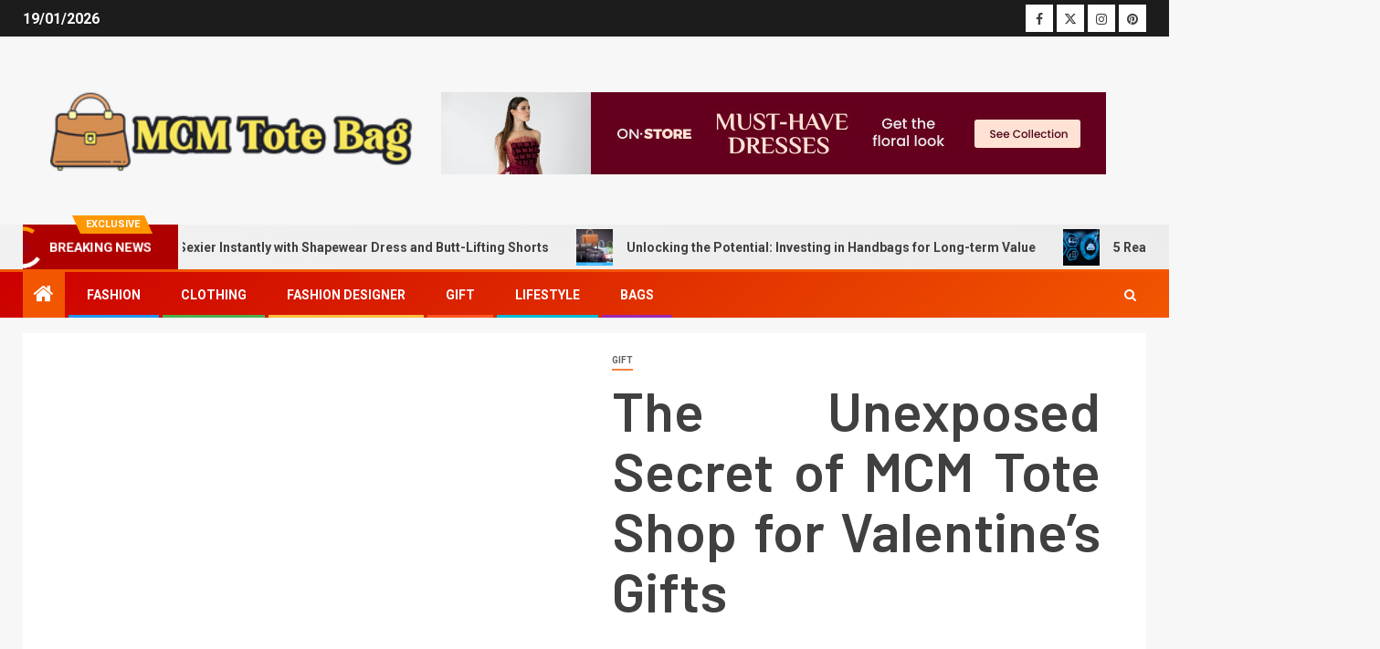

--- FILE ---
content_type: text/html; charset=UTF-8
request_url: https://www.mcm-tote.us/the-unexposed-secret-of-mcm-tote-shop-for-valentines-gifts.html/
body_size: 20272
content:
<!doctype html>
<html lang="en-US" prefix="og: https://ogp.me/ns#">
<head>
    <meta charset="UTF-8">
    <meta name="viewport" content="width=device-width, initial-scale=1">
    <link rel="profile" href="https://gmpg.org/xfn/11">
    
<!-- Search Engine Optimization by Rank Math - https://rankmath.com/ -->
<title>The Unexposed Secret Of MCM Tote Shop For Valentine&#039;s Gifts | MCM Tote Bag</title>
<meta name="description" content="It is important to spend the evening talking less and listening extra. Talk about subjects which can be of curiosity to her and attempt to refrain from"/>
<meta name="robots" content="follow, index, max-snippet:-1, max-video-preview:-1, max-image-preview:large"/>
<link rel="canonical" href="https://www.mcm-tote.us/the-unexposed-secret-of-mcm-tote-shop-for-valentines-gifts.html/" />
<meta property="og:locale" content="en_US" />
<meta property="og:type" content="article" />
<meta property="og:title" content="The Unexposed Secret Of MCM Tote Shop For Valentine&#039;s Gifts | MCM Tote Bag" />
<meta property="og:description" content="It is important to spend the evening talking less and listening extra. Talk about subjects which can be of curiosity to her and attempt to refrain from" />
<meta property="og:url" content="https://www.mcm-tote.us/the-unexposed-secret-of-mcm-tote-shop-for-valentines-gifts.html/" />
<meta property="og:site_name" content="MCM Tote Bag" />
<meta property="article:tag" content="gifts" />
<meta property="article:section" content="Gift" />
<meta property="article:published_time" content="2020-04-30T19:59:33+07:00" />
<meta name="twitter:card" content="summary_large_image" />
<meta name="twitter:title" content="The Unexposed Secret Of MCM Tote Shop For Valentine&#039;s Gifts | MCM Tote Bag" />
<meta name="twitter:description" content="It is important to spend the evening talking less and listening extra. Talk about subjects which can be of curiosity to her and attempt to refrain from" />
<meta name="twitter:label1" content="Written by" />
<meta name="twitter:data1" content="Linda Rausch" />
<meta name="twitter:label2" content="Time to read" />
<meta name="twitter:data2" content="3 minutes" />
<script type="application/ld+json" class="rank-math-schema">{"@context":"https://schema.org","@graph":[{"@type":["Person","Organization"],"@id":"https://www.mcm-tote.us/#person","name":"Linda Rausch","logo":{"@type":"ImageObject","@id":"https://www.mcm-tote.us/#logo","url":"https://www.mcm-tote.us/wp-content/uploads/2023/08/cropped-logo.png","contentUrl":"https://www.mcm-tote.us/wp-content/uploads/2023/08/cropped-logo.png","caption":"MCM Tote Bag","inLanguage":"en-US","width":"300","height":"72"},"image":{"@type":"ImageObject","@id":"https://www.mcm-tote.us/#logo","url":"https://www.mcm-tote.us/wp-content/uploads/2023/08/cropped-logo.png","contentUrl":"https://www.mcm-tote.us/wp-content/uploads/2023/08/cropped-logo.png","caption":"MCM Tote Bag","inLanguage":"en-US","width":"300","height":"72"}},{"@type":"WebSite","@id":"https://www.mcm-tote.us/#website","url":"https://www.mcm-tote.us","name":"MCM Tote Bag","publisher":{"@id":"https://www.mcm-tote.us/#person"},"inLanguage":"en-US"},{"@type":"ImageObject","@id":"https://i.ibb.co/xgsfFMF/Gifts-184.jpg","url":"https://i.ibb.co/xgsfFMF/Gifts-184.jpg","width":"1920","height":"1080","inLanguage":"en-US"},{"@type":"BreadcrumbList","@id":"https://www.mcm-tote.us/the-unexposed-secret-of-mcm-tote-shop-for-valentines-gifts.html/#breadcrumb","itemListElement":[{"@type":"ListItem","position":"1","item":{"@id":"https://www.mcm-tote.us/","name":"MCM Tote Bag"}},{"@type":"ListItem","position":"2","item":{"@id":"https://www.mcm-tote.us/gift/","name":"Gift"}},{"@type":"ListItem","position":"3","item":{"@id":"https://www.mcm-tote.us/the-unexposed-secret-of-mcm-tote-shop-for-valentines-gifts.html/","name":"The Unexposed Secret of MCM Tote Shop for Valentine&#8217;s Gifts"}}]},{"@type":"WebPage","@id":"https://www.mcm-tote.us/the-unexposed-secret-of-mcm-tote-shop-for-valentines-gifts.html/#webpage","url":"https://www.mcm-tote.us/the-unexposed-secret-of-mcm-tote-shop-for-valentines-gifts.html/","name":"The Unexposed Secret Of MCM Tote Shop For Valentine&#039;s Gifts | MCM Tote Bag","datePublished":"2020-04-30T19:59:33+07:00","dateModified":"2020-04-30T19:59:33+07:00","isPartOf":{"@id":"https://www.mcm-tote.us/#website"},"primaryImageOfPage":{"@id":"https://i.ibb.co/xgsfFMF/Gifts-184.jpg"},"inLanguage":"en-US","breadcrumb":{"@id":"https://www.mcm-tote.us/the-unexposed-secret-of-mcm-tote-shop-for-valentines-gifts.html/#breadcrumb"}},{"@type":"Person","@id":"https://www.mcm-tote.us/the-unexposed-secret-of-mcm-tote-shop-for-valentines-gifts.html/#author","name":"Linda Rausch","image":{"@type":"ImageObject","@id":"https://secure.gravatar.com/avatar/c743bc552d48d6cbc561b1e851dc73c950bf79b51838777c6a30acf03d8c227b?s=96&amp;d=mm&amp;r=g","url":"https://secure.gravatar.com/avatar/c743bc552d48d6cbc561b1e851dc73c950bf79b51838777c6a30acf03d8c227b?s=96&amp;d=mm&amp;r=g","caption":"Linda Rausch","inLanguage":"en-US"}},{"@type":"BlogPosting","headline":"The Unexposed Secret Of MCM Tote Shop For Valentine&#039;s Gifts | MCM Tote Bag","datePublished":"2020-04-30T19:59:33+07:00","dateModified":"2020-04-30T19:59:33+07:00","articleSection":"Gift","author":{"@id":"https://www.mcm-tote.us/the-unexposed-secret-of-mcm-tote-shop-for-valentines-gifts.html/#author","name":"Linda Rausch"},"publisher":{"@id":"https://www.mcm-tote.us/#person"},"description":"It is important to spend the evening talking less and listening extra. Talk about subjects which can be of curiosity to her and attempt to refrain from","name":"The Unexposed Secret Of MCM Tote Shop For Valentine&#039;s Gifts | MCM Tote Bag","@id":"https://www.mcm-tote.us/the-unexposed-secret-of-mcm-tote-shop-for-valentines-gifts.html/#richSnippet","isPartOf":{"@id":"https://www.mcm-tote.us/the-unexposed-secret-of-mcm-tote-shop-for-valentines-gifts.html/#webpage"},"image":{"@id":"https://i.ibb.co/xgsfFMF/Gifts-184.jpg"},"inLanguage":"en-US","mainEntityOfPage":{"@id":"https://www.mcm-tote.us/the-unexposed-secret-of-mcm-tote-shop-for-valentines-gifts.html/#webpage"}}]}</script>
<!-- /Rank Math WordPress SEO plugin -->

<link rel='dns-prefetch' href='//fonts.googleapis.com' />
<link rel="alternate" type="application/rss+xml" title="MCM Tote Bag &raquo; Feed" href="https://www.mcm-tote.us/feed/" />
<link rel="alternate" type="application/rss+xml" title="MCM Tote Bag &raquo; Comments Feed" href="https://www.mcm-tote.us/comments/feed/" />
<link rel="alternate" type="application/rss+xml" title="MCM Tote Bag &raquo; The Unexposed Secret of MCM Tote Shop for Valentine&#8217;s Gifts Comments Feed" href="https://www.mcm-tote.us/the-unexposed-secret-of-mcm-tote-shop-for-valentines-gifts.html/feed/" />
<link rel="alternate" title="oEmbed (JSON)" type="application/json+oembed" href="https://www.mcm-tote.us/wp-json/oembed/1.0/embed?url=https%3A%2F%2Fwww.mcm-tote.us%2Fthe-unexposed-secret-of-mcm-tote-shop-for-valentines-gifts.html%2F" />
<link rel="alternate" title="oEmbed (XML)" type="text/xml+oembed" href="https://www.mcm-tote.us/wp-json/oembed/1.0/embed?url=https%3A%2F%2Fwww.mcm-tote.us%2Fthe-unexposed-secret-of-mcm-tote-shop-for-valentines-gifts.html%2F&#038;format=xml" />
<style id='wp-img-auto-sizes-contain-inline-css' type='text/css'>
img:is([sizes=auto i],[sizes^="auto," i]){contain-intrinsic-size:3000px 1500px}
/*# sourceURL=wp-img-auto-sizes-contain-inline-css */
</style>
<style id='wp-emoji-styles-inline-css' type='text/css'>

	img.wp-smiley, img.emoji {
		display: inline !important;
		border: none !important;
		box-shadow: none !important;
		height: 1em !important;
		width: 1em !important;
		margin: 0 0.07em !important;
		vertical-align: -0.1em !important;
		background: none !important;
		padding: 0 !important;
	}
/*# sourceURL=wp-emoji-styles-inline-css */
</style>
<style id='wp-block-library-inline-css' type='text/css'>
:root{--wp-block-synced-color:#7a00df;--wp-block-synced-color--rgb:122,0,223;--wp-bound-block-color:var(--wp-block-synced-color);--wp-editor-canvas-background:#ddd;--wp-admin-theme-color:#007cba;--wp-admin-theme-color--rgb:0,124,186;--wp-admin-theme-color-darker-10:#006ba1;--wp-admin-theme-color-darker-10--rgb:0,107,160.5;--wp-admin-theme-color-darker-20:#005a87;--wp-admin-theme-color-darker-20--rgb:0,90,135;--wp-admin-border-width-focus:2px}@media (min-resolution:192dpi){:root{--wp-admin-border-width-focus:1.5px}}.wp-element-button{cursor:pointer}:root .has-very-light-gray-background-color{background-color:#eee}:root .has-very-dark-gray-background-color{background-color:#313131}:root .has-very-light-gray-color{color:#eee}:root .has-very-dark-gray-color{color:#313131}:root .has-vivid-green-cyan-to-vivid-cyan-blue-gradient-background{background:linear-gradient(135deg,#00d084,#0693e3)}:root .has-purple-crush-gradient-background{background:linear-gradient(135deg,#34e2e4,#4721fb 50%,#ab1dfe)}:root .has-hazy-dawn-gradient-background{background:linear-gradient(135deg,#faaca8,#dad0ec)}:root .has-subdued-olive-gradient-background{background:linear-gradient(135deg,#fafae1,#67a671)}:root .has-atomic-cream-gradient-background{background:linear-gradient(135deg,#fdd79a,#004a59)}:root .has-nightshade-gradient-background{background:linear-gradient(135deg,#330968,#31cdcf)}:root .has-midnight-gradient-background{background:linear-gradient(135deg,#020381,#2874fc)}:root{--wp--preset--font-size--normal:16px;--wp--preset--font-size--huge:42px}.has-regular-font-size{font-size:1em}.has-larger-font-size{font-size:2.625em}.has-normal-font-size{font-size:var(--wp--preset--font-size--normal)}.has-huge-font-size{font-size:var(--wp--preset--font-size--huge)}.has-text-align-center{text-align:center}.has-text-align-left{text-align:left}.has-text-align-right{text-align:right}.has-fit-text{white-space:nowrap!important}#end-resizable-editor-section{display:none}.aligncenter{clear:both}.items-justified-left{justify-content:flex-start}.items-justified-center{justify-content:center}.items-justified-right{justify-content:flex-end}.items-justified-space-between{justify-content:space-between}.screen-reader-text{border:0;clip-path:inset(50%);height:1px;margin:-1px;overflow:hidden;padding:0;position:absolute;width:1px;word-wrap:normal!important}.screen-reader-text:focus{background-color:#ddd;clip-path:none;color:#444;display:block;font-size:1em;height:auto;left:5px;line-height:normal;padding:15px 23px 14px;text-decoration:none;top:5px;width:auto;z-index:100000}html :where(.has-border-color){border-style:solid}html :where([style*=border-top-color]){border-top-style:solid}html :where([style*=border-right-color]){border-right-style:solid}html :where([style*=border-bottom-color]){border-bottom-style:solid}html :where([style*=border-left-color]){border-left-style:solid}html :where([style*=border-width]){border-style:solid}html :where([style*=border-top-width]){border-top-style:solid}html :where([style*=border-right-width]){border-right-style:solid}html :where([style*=border-bottom-width]){border-bottom-style:solid}html :where([style*=border-left-width]){border-left-style:solid}html :where(img[class*=wp-image-]){height:auto;max-width:100%}:where(figure){margin:0 0 1em}html :where(.is-position-sticky){--wp-admin--admin-bar--position-offset:var(--wp-admin--admin-bar--height,0px)}@media screen and (max-width:600px){html :where(.is-position-sticky){--wp-admin--admin-bar--position-offset:0px}}

/*# sourceURL=wp-block-library-inline-css */
</style><style id='wp-block-image-inline-css' type='text/css'>
.wp-block-image>a,.wp-block-image>figure>a{display:inline-block}.wp-block-image img{box-sizing:border-box;height:auto;max-width:100%;vertical-align:bottom}@media not (prefers-reduced-motion){.wp-block-image img.hide{visibility:hidden}.wp-block-image img.show{animation:show-content-image .4s}}.wp-block-image[style*=border-radius] img,.wp-block-image[style*=border-radius]>a{border-radius:inherit}.wp-block-image.has-custom-border img{box-sizing:border-box}.wp-block-image.aligncenter{text-align:center}.wp-block-image.alignfull>a,.wp-block-image.alignwide>a{width:100%}.wp-block-image.alignfull img,.wp-block-image.alignwide img{height:auto;width:100%}.wp-block-image .aligncenter,.wp-block-image .alignleft,.wp-block-image .alignright,.wp-block-image.aligncenter,.wp-block-image.alignleft,.wp-block-image.alignright{display:table}.wp-block-image .aligncenter>figcaption,.wp-block-image .alignleft>figcaption,.wp-block-image .alignright>figcaption,.wp-block-image.aligncenter>figcaption,.wp-block-image.alignleft>figcaption,.wp-block-image.alignright>figcaption{caption-side:bottom;display:table-caption}.wp-block-image .alignleft{float:left;margin:.5em 1em .5em 0}.wp-block-image .alignright{float:right;margin:.5em 0 .5em 1em}.wp-block-image .aligncenter{margin-left:auto;margin-right:auto}.wp-block-image :where(figcaption){margin-bottom:1em;margin-top:.5em}.wp-block-image.is-style-circle-mask img{border-radius:9999px}@supports ((-webkit-mask-image:none) or (mask-image:none)) or (-webkit-mask-image:none){.wp-block-image.is-style-circle-mask img{border-radius:0;-webkit-mask-image:url('data:image/svg+xml;utf8,<svg viewBox="0 0 100 100" xmlns="http://www.w3.org/2000/svg"><circle cx="50" cy="50" r="50"/></svg>');mask-image:url('data:image/svg+xml;utf8,<svg viewBox="0 0 100 100" xmlns="http://www.w3.org/2000/svg"><circle cx="50" cy="50" r="50"/></svg>');mask-mode:alpha;-webkit-mask-position:center;mask-position:center;-webkit-mask-repeat:no-repeat;mask-repeat:no-repeat;-webkit-mask-size:contain;mask-size:contain}}:root :where(.wp-block-image.is-style-rounded img,.wp-block-image .is-style-rounded img){border-radius:9999px}.wp-block-image figure{margin:0}.wp-lightbox-container{display:flex;flex-direction:column;position:relative}.wp-lightbox-container img{cursor:zoom-in}.wp-lightbox-container img:hover+button{opacity:1}.wp-lightbox-container button{align-items:center;backdrop-filter:blur(16px) saturate(180%);background-color:#5a5a5a40;border:none;border-radius:4px;cursor:zoom-in;display:flex;height:20px;justify-content:center;opacity:0;padding:0;position:absolute;right:16px;text-align:center;top:16px;width:20px;z-index:100}@media not (prefers-reduced-motion){.wp-lightbox-container button{transition:opacity .2s ease}}.wp-lightbox-container button:focus-visible{outline:3px auto #5a5a5a40;outline:3px auto -webkit-focus-ring-color;outline-offset:3px}.wp-lightbox-container button:hover{cursor:pointer;opacity:1}.wp-lightbox-container button:focus{opacity:1}.wp-lightbox-container button:focus,.wp-lightbox-container button:hover,.wp-lightbox-container button:not(:hover):not(:active):not(.has-background){background-color:#5a5a5a40;border:none}.wp-lightbox-overlay{box-sizing:border-box;cursor:zoom-out;height:100vh;left:0;overflow:hidden;position:fixed;top:0;visibility:hidden;width:100%;z-index:100000}.wp-lightbox-overlay .close-button{align-items:center;cursor:pointer;display:flex;justify-content:center;min-height:40px;min-width:40px;padding:0;position:absolute;right:calc(env(safe-area-inset-right) + 16px);top:calc(env(safe-area-inset-top) + 16px);z-index:5000000}.wp-lightbox-overlay .close-button:focus,.wp-lightbox-overlay .close-button:hover,.wp-lightbox-overlay .close-button:not(:hover):not(:active):not(.has-background){background:none;border:none}.wp-lightbox-overlay .lightbox-image-container{height:var(--wp--lightbox-container-height);left:50%;overflow:hidden;position:absolute;top:50%;transform:translate(-50%,-50%);transform-origin:top left;width:var(--wp--lightbox-container-width);z-index:9999999999}.wp-lightbox-overlay .wp-block-image{align-items:center;box-sizing:border-box;display:flex;height:100%;justify-content:center;margin:0;position:relative;transform-origin:0 0;width:100%;z-index:3000000}.wp-lightbox-overlay .wp-block-image img{height:var(--wp--lightbox-image-height);min-height:var(--wp--lightbox-image-height);min-width:var(--wp--lightbox-image-width);width:var(--wp--lightbox-image-width)}.wp-lightbox-overlay .wp-block-image figcaption{display:none}.wp-lightbox-overlay button{background:none;border:none}.wp-lightbox-overlay .scrim{background-color:#fff;height:100%;opacity:.9;position:absolute;width:100%;z-index:2000000}.wp-lightbox-overlay.active{visibility:visible}@media not (prefers-reduced-motion){.wp-lightbox-overlay.active{animation:turn-on-visibility .25s both}.wp-lightbox-overlay.active img{animation:turn-on-visibility .35s both}.wp-lightbox-overlay.show-closing-animation:not(.active){animation:turn-off-visibility .35s both}.wp-lightbox-overlay.show-closing-animation:not(.active) img{animation:turn-off-visibility .25s both}.wp-lightbox-overlay.zoom.active{animation:none;opacity:1;visibility:visible}.wp-lightbox-overlay.zoom.active .lightbox-image-container{animation:lightbox-zoom-in .4s}.wp-lightbox-overlay.zoom.active .lightbox-image-container img{animation:none}.wp-lightbox-overlay.zoom.active .scrim{animation:turn-on-visibility .4s forwards}.wp-lightbox-overlay.zoom.show-closing-animation:not(.active){animation:none}.wp-lightbox-overlay.zoom.show-closing-animation:not(.active) .lightbox-image-container{animation:lightbox-zoom-out .4s}.wp-lightbox-overlay.zoom.show-closing-animation:not(.active) .lightbox-image-container img{animation:none}.wp-lightbox-overlay.zoom.show-closing-animation:not(.active) .scrim{animation:turn-off-visibility .4s forwards}}@keyframes show-content-image{0%{visibility:hidden}99%{visibility:hidden}to{visibility:visible}}@keyframes turn-on-visibility{0%{opacity:0}to{opacity:1}}@keyframes turn-off-visibility{0%{opacity:1;visibility:visible}99%{opacity:0;visibility:visible}to{opacity:0;visibility:hidden}}@keyframes lightbox-zoom-in{0%{transform:translate(calc((-100vw + var(--wp--lightbox-scrollbar-width))/2 + var(--wp--lightbox-initial-left-position)),calc(-50vh + var(--wp--lightbox-initial-top-position))) scale(var(--wp--lightbox-scale))}to{transform:translate(-50%,-50%) scale(1)}}@keyframes lightbox-zoom-out{0%{transform:translate(-50%,-50%) scale(1);visibility:visible}99%{visibility:visible}to{transform:translate(calc((-100vw + var(--wp--lightbox-scrollbar-width))/2 + var(--wp--lightbox-initial-left-position)),calc(-50vh + var(--wp--lightbox-initial-top-position))) scale(var(--wp--lightbox-scale));visibility:hidden}}
/*# sourceURL=https://www.mcm-tote.us/wp-includes/blocks/image/style.min.css */
</style>
<style id='wp-block-image-theme-inline-css' type='text/css'>
:root :where(.wp-block-image figcaption){color:#555;font-size:13px;text-align:center}.is-dark-theme :root :where(.wp-block-image figcaption){color:#ffffffa6}.wp-block-image{margin:0 0 1em}
/*# sourceURL=https://www.mcm-tote.us/wp-includes/blocks/image/theme.min.css */
</style>
<style id='global-styles-inline-css' type='text/css'>
:root{--wp--preset--aspect-ratio--square: 1;--wp--preset--aspect-ratio--4-3: 4/3;--wp--preset--aspect-ratio--3-4: 3/4;--wp--preset--aspect-ratio--3-2: 3/2;--wp--preset--aspect-ratio--2-3: 2/3;--wp--preset--aspect-ratio--16-9: 16/9;--wp--preset--aspect-ratio--9-16: 9/16;--wp--preset--color--black: #000000;--wp--preset--color--cyan-bluish-gray: #abb8c3;--wp--preset--color--white: #ffffff;--wp--preset--color--pale-pink: #f78da7;--wp--preset--color--vivid-red: #cf2e2e;--wp--preset--color--luminous-vivid-orange: #ff6900;--wp--preset--color--luminous-vivid-amber: #fcb900;--wp--preset--color--light-green-cyan: #7bdcb5;--wp--preset--color--vivid-green-cyan: #00d084;--wp--preset--color--pale-cyan-blue: #8ed1fc;--wp--preset--color--vivid-cyan-blue: #0693e3;--wp--preset--color--vivid-purple: #9b51e0;--wp--preset--gradient--vivid-cyan-blue-to-vivid-purple: linear-gradient(135deg,rgb(6,147,227) 0%,rgb(155,81,224) 100%);--wp--preset--gradient--light-green-cyan-to-vivid-green-cyan: linear-gradient(135deg,rgb(122,220,180) 0%,rgb(0,208,130) 100%);--wp--preset--gradient--luminous-vivid-amber-to-luminous-vivid-orange: linear-gradient(135deg,rgb(252,185,0) 0%,rgb(255,105,0) 100%);--wp--preset--gradient--luminous-vivid-orange-to-vivid-red: linear-gradient(135deg,rgb(255,105,0) 0%,rgb(207,46,46) 100%);--wp--preset--gradient--very-light-gray-to-cyan-bluish-gray: linear-gradient(135deg,rgb(238,238,238) 0%,rgb(169,184,195) 100%);--wp--preset--gradient--cool-to-warm-spectrum: linear-gradient(135deg,rgb(74,234,220) 0%,rgb(151,120,209) 20%,rgb(207,42,186) 40%,rgb(238,44,130) 60%,rgb(251,105,98) 80%,rgb(254,248,76) 100%);--wp--preset--gradient--blush-light-purple: linear-gradient(135deg,rgb(255,206,236) 0%,rgb(152,150,240) 100%);--wp--preset--gradient--blush-bordeaux: linear-gradient(135deg,rgb(254,205,165) 0%,rgb(254,45,45) 50%,rgb(107,0,62) 100%);--wp--preset--gradient--luminous-dusk: linear-gradient(135deg,rgb(255,203,112) 0%,rgb(199,81,192) 50%,rgb(65,88,208) 100%);--wp--preset--gradient--pale-ocean: linear-gradient(135deg,rgb(255,245,203) 0%,rgb(182,227,212) 50%,rgb(51,167,181) 100%);--wp--preset--gradient--electric-grass: linear-gradient(135deg,rgb(202,248,128) 0%,rgb(113,206,126) 100%);--wp--preset--gradient--midnight: linear-gradient(135deg,rgb(2,3,129) 0%,rgb(40,116,252) 100%);--wp--preset--font-size--small: 13px;--wp--preset--font-size--medium: 20px;--wp--preset--font-size--large: 36px;--wp--preset--font-size--x-large: 42px;--wp--preset--spacing--20: 0.44rem;--wp--preset--spacing--30: 0.67rem;--wp--preset--spacing--40: 1rem;--wp--preset--spacing--50: 1.5rem;--wp--preset--spacing--60: 2.25rem;--wp--preset--spacing--70: 3.38rem;--wp--preset--spacing--80: 5.06rem;--wp--preset--shadow--natural: 6px 6px 9px rgba(0, 0, 0, 0.2);--wp--preset--shadow--deep: 12px 12px 50px rgba(0, 0, 0, 0.4);--wp--preset--shadow--sharp: 6px 6px 0px rgba(0, 0, 0, 0.2);--wp--preset--shadow--outlined: 6px 6px 0px -3px rgb(255, 255, 255), 6px 6px rgb(0, 0, 0);--wp--preset--shadow--crisp: 6px 6px 0px rgb(0, 0, 0);}:root { --wp--style--global--content-size: 805px;--wp--style--global--wide-size: 1500px; }:where(body) { margin: 0; }.wp-site-blocks > .alignleft { float: left; margin-right: 2em; }.wp-site-blocks > .alignright { float: right; margin-left: 2em; }.wp-site-blocks > .aligncenter { justify-content: center; margin-left: auto; margin-right: auto; }:where(.wp-site-blocks) > * { margin-block-start: 24px; margin-block-end: 0; }:where(.wp-site-blocks) > :first-child { margin-block-start: 0; }:where(.wp-site-blocks) > :last-child { margin-block-end: 0; }:root { --wp--style--block-gap: 24px; }:root :where(.is-layout-flow) > :first-child{margin-block-start: 0;}:root :where(.is-layout-flow) > :last-child{margin-block-end: 0;}:root :where(.is-layout-flow) > *{margin-block-start: 24px;margin-block-end: 0;}:root :where(.is-layout-constrained) > :first-child{margin-block-start: 0;}:root :where(.is-layout-constrained) > :last-child{margin-block-end: 0;}:root :where(.is-layout-constrained) > *{margin-block-start: 24px;margin-block-end: 0;}:root :where(.is-layout-flex){gap: 24px;}:root :where(.is-layout-grid){gap: 24px;}.is-layout-flow > .alignleft{float: left;margin-inline-start: 0;margin-inline-end: 2em;}.is-layout-flow > .alignright{float: right;margin-inline-start: 2em;margin-inline-end: 0;}.is-layout-flow > .aligncenter{margin-left: auto !important;margin-right: auto !important;}.is-layout-constrained > .alignleft{float: left;margin-inline-start: 0;margin-inline-end: 2em;}.is-layout-constrained > .alignright{float: right;margin-inline-start: 2em;margin-inline-end: 0;}.is-layout-constrained > .aligncenter{margin-left: auto !important;margin-right: auto !important;}.is-layout-constrained > :where(:not(.alignleft):not(.alignright):not(.alignfull)){max-width: var(--wp--style--global--content-size);margin-left: auto !important;margin-right: auto !important;}.is-layout-constrained > .alignwide{max-width: var(--wp--style--global--wide-size);}body .is-layout-flex{display: flex;}.is-layout-flex{flex-wrap: wrap;align-items: center;}.is-layout-flex > :is(*, div){margin: 0;}body .is-layout-grid{display: grid;}.is-layout-grid > :is(*, div){margin: 0;}body{padding-top: 0px;padding-right: 0px;padding-bottom: 0px;padding-left: 0px;}a:where(:not(.wp-element-button)){text-decoration: none;}:root :where(.wp-element-button, .wp-block-button__link){background-color: #32373c;border-radius: 0;border-width: 0;color: #fff;font-family: inherit;font-size: inherit;font-style: inherit;font-weight: inherit;letter-spacing: inherit;line-height: inherit;padding-top: calc(0.667em + 2px);padding-right: calc(1.333em + 2px);padding-bottom: calc(0.667em + 2px);padding-left: calc(1.333em + 2px);text-decoration: none;text-transform: inherit;}.has-black-color{color: var(--wp--preset--color--black) !important;}.has-cyan-bluish-gray-color{color: var(--wp--preset--color--cyan-bluish-gray) !important;}.has-white-color{color: var(--wp--preset--color--white) !important;}.has-pale-pink-color{color: var(--wp--preset--color--pale-pink) !important;}.has-vivid-red-color{color: var(--wp--preset--color--vivid-red) !important;}.has-luminous-vivid-orange-color{color: var(--wp--preset--color--luminous-vivid-orange) !important;}.has-luminous-vivid-amber-color{color: var(--wp--preset--color--luminous-vivid-amber) !important;}.has-light-green-cyan-color{color: var(--wp--preset--color--light-green-cyan) !important;}.has-vivid-green-cyan-color{color: var(--wp--preset--color--vivid-green-cyan) !important;}.has-pale-cyan-blue-color{color: var(--wp--preset--color--pale-cyan-blue) !important;}.has-vivid-cyan-blue-color{color: var(--wp--preset--color--vivid-cyan-blue) !important;}.has-vivid-purple-color{color: var(--wp--preset--color--vivid-purple) !important;}.has-black-background-color{background-color: var(--wp--preset--color--black) !important;}.has-cyan-bluish-gray-background-color{background-color: var(--wp--preset--color--cyan-bluish-gray) !important;}.has-white-background-color{background-color: var(--wp--preset--color--white) !important;}.has-pale-pink-background-color{background-color: var(--wp--preset--color--pale-pink) !important;}.has-vivid-red-background-color{background-color: var(--wp--preset--color--vivid-red) !important;}.has-luminous-vivid-orange-background-color{background-color: var(--wp--preset--color--luminous-vivid-orange) !important;}.has-luminous-vivid-amber-background-color{background-color: var(--wp--preset--color--luminous-vivid-amber) !important;}.has-light-green-cyan-background-color{background-color: var(--wp--preset--color--light-green-cyan) !important;}.has-vivid-green-cyan-background-color{background-color: var(--wp--preset--color--vivid-green-cyan) !important;}.has-pale-cyan-blue-background-color{background-color: var(--wp--preset--color--pale-cyan-blue) !important;}.has-vivid-cyan-blue-background-color{background-color: var(--wp--preset--color--vivid-cyan-blue) !important;}.has-vivid-purple-background-color{background-color: var(--wp--preset--color--vivid-purple) !important;}.has-black-border-color{border-color: var(--wp--preset--color--black) !important;}.has-cyan-bluish-gray-border-color{border-color: var(--wp--preset--color--cyan-bluish-gray) !important;}.has-white-border-color{border-color: var(--wp--preset--color--white) !important;}.has-pale-pink-border-color{border-color: var(--wp--preset--color--pale-pink) !important;}.has-vivid-red-border-color{border-color: var(--wp--preset--color--vivid-red) !important;}.has-luminous-vivid-orange-border-color{border-color: var(--wp--preset--color--luminous-vivid-orange) !important;}.has-luminous-vivid-amber-border-color{border-color: var(--wp--preset--color--luminous-vivid-amber) !important;}.has-light-green-cyan-border-color{border-color: var(--wp--preset--color--light-green-cyan) !important;}.has-vivid-green-cyan-border-color{border-color: var(--wp--preset--color--vivid-green-cyan) !important;}.has-pale-cyan-blue-border-color{border-color: var(--wp--preset--color--pale-cyan-blue) !important;}.has-vivid-cyan-blue-border-color{border-color: var(--wp--preset--color--vivid-cyan-blue) !important;}.has-vivid-purple-border-color{border-color: var(--wp--preset--color--vivid-purple) !important;}.has-vivid-cyan-blue-to-vivid-purple-gradient-background{background: var(--wp--preset--gradient--vivid-cyan-blue-to-vivid-purple) !important;}.has-light-green-cyan-to-vivid-green-cyan-gradient-background{background: var(--wp--preset--gradient--light-green-cyan-to-vivid-green-cyan) !important;}.has-luminous-vivid-amber-to-luminous-vivid-orange-gradient-background{background: var(--wp--preset--gradient--luminous-vivid-amber-to-luminous-vivid-orange) !important;}.has-luminous-vivid-orange-to-vivid-red-gradient-background{background: var(--wp--preset--gradient--luminous-vivid-orange-to-vivid-red) !important;}.has-very-light-gray-to-cyan-bluish-gray-gradient-background{background: var(--wp--preset--gradient--very-light-gray-to-cyan-bluish-gray) !important;}.has-cool-to-warm-spectrum-gradient-background{background: var(--wp--preset--gradient--cool-to-warm-spectrum) !important;}.has-blush-light-purple-gradient-background{background: var(--wp--preset--gradient--blush-light-purple) !important;}.has-blush-bordeaux-gradient-background{background: var(--wp--preset--gradient--blush-bordeaux) !important;}.has-luminous-dusk-gradient-background{background: var(--wp--preset--gradient--luminous-dusk) !important;}.has-pale-ocean-gradient-background{background: var(--wp--preset--gradient--pale-ocean) !important;}.has-electric-grass-gradient-background{background: var(--wp--preset--gradient--electric-grass) !important;}.has-midnight-gradient-background{background: var(--wp--preset--gradient--midnight) !important;}.has-small-font-size{font-size: var(--wp--preset--font-size--small) !important;}.has-medium-font-size{font-size: var(--wp--preset--font-size--medium) !important;}.has-large-font-size{font-size: var(--wp--preset--font-size--large) !important;}.has-x-large-font-size{font-size: var(--wp--preset--font-size--x-large) !important;}
/*# sourceURL=global-styles-inline-css */
</style>

<link rel='stylesheet' id='sidr-css' href='https://www.mcm-tote.us/wp-content/themes/newsever/assets/sidr/css/jquery.sidr.dark.css' type='text/css' media='all' />
<link rel='stylesheet' id='bootstrap-css' href='https://www.mcm-tote.us/wp-content/themes/newsever/assets/bootstrap/css/bootstrap.min.css' type='text/css' media='all' />
<link rel='stylesheet' id='newsever-style-css' href='https://www.mcm-tote.us/wp-content/themes/newsever/style.css' type='text/css' media='all' />
<link rel='stylesheet' id='magever-css' href='https://www.mcm-tote.us/wp-content/themes/magever/style.css' type='text/css' media='all' />
<link rel='stylesheet' id='aft-icons-css' href='https://www.mcm-tote.us/wp-content/themes/newsever/assets/icons/style.css' type='text/css' media='all' />
<link rel='stylesheet' id='slick-css-css' href='https://www.mcm-tote.us/wp-content/themes/newsever/assets/slick/css/slick.min.css' type='text/css' media='all' />
<link rel='stylesheet' id='magnific-popup-css' href='https://www.mcm-tote.us/wp-content/themes/newsever/assets/magnific-popup/magnific-popup.css' type='text/css' media='all' />
<link rel='stylesheet' id='newsever-google-fonts-css' href='https://fonts.googleapis.com/css?family=Roboto:100,300,400,500,700|Barlow:ital,wght@0,400;0,500;0,600;0,700;0,800;0,900;1,300;1,400;1,500;1,600;1,700;1,800|Barlow%20Semi%20Condensed:ital,wght@0,300;0,400;0,500;0,600;0,700;1,300;1,400;1,500;1,600;1,700&#038;subset=latin,latin-ext' type='text/css' media='all' />
<script type="text/javascript" src="https://www.mcm-tote.us/wp-includes/js/jquery/jquery.min.js" id="jquery-core-js"></script>
<script type="text/javascript" src="https://www.mcm-tote.us/wp-includes/js/jquery/jquery-migrate.min.js" id="jquery-migrate-js"></script>
<link rel="https://api.w.org/" href="https://www.mcm-tote.us/wp-json/" /><link rel="alternate" title="JSON" type="application/json" href="https://www.mcm-tote.us/wp-json/wp/v2/posts/583315" /><link rel="EditURI" type="application/rsd+xml" title="RSD" href="https://www.mcm-tote.us/xmlrpc.php?rsd" />
<meta name="generator" content="WordPress 6.9" />
<link rel='shortlink' href='https://www.mcm-tote.us/?p=583315' />
        <style type="text/css">
                        body .header-style1 .top-header.data-bg:before,
            body .header-style1 .main-header.data-bg:before {
                background: rgba(0, 0, 0, 0);
            }

                        .site-title,
            .site-description {
                position: absolute;
                clip: rect(1px, 1px, 1px, 1px);
                display: none;
            }

            
                        .elementor-page .elementor-section.elementor-section-full_width > .elementor-container,
            .elementor-page .elementor-section.elementor-section-boxed > .elementor-container,
            .elementor-default .elementor-section.elementor-section-full_width > .elementor-container,
            .elementor-default .elementor-section.elementor-section-boxed > .elementor-container{
                max-width: 1500px;
            }
            .align-content-left .elementor-section-stretched,
            .align-content-right .elementor-section-stretched {
                max-width: 100%;
                left: 0 !important;
            }
            }

        </style>
        <script type="text/javascript" id="google_gtagjs" src="https://www.googletagmanager.com/gtag/js?id=G-NYFS3FT5QS" async="async"></script>
<script type="text/javascript" id="google_gtagjs-inline">
/* <![CDATA[ */
window.dataLayer = window.dataLayer || [];function gtag(){dataLayer.push(arguments);}gtag('js', new Date());gtag('config', 'G-NYFS3FT5QS', {} );
/* ]]> */
</script>
<link rel="icon" href="https://www.mcm-tote.us/wp-content/uploads/2023/08/icon.png" sizes="32x32" />
<link rel="icon" href="https://www.mcm-tote.us/wp-content/uploads/2023/08/icon.png" sizes="192x192" />
<link rel="apple-touch-icon" href="https://www.mcm-tote.us/wp-content/uploads/2023/08/icon.png" />
<meta name="msapplication-TileImage" content="https://www.mcm-tote.us/wp-content/uploads/2023/08/icon.png" />
		<style type="text/css" id="wp-custom-css">
			body{text-align:justify}.footer-social-wrapper{display: none;}.read-title{text-align: center;}#simple-contact-form{padding-left: 100px;}#sitemap_list{padding-left: 80px;padding-right: 80px;}#scroll-up{width: 0px;}.fa.fa-angle-up{font-size: 0px;}.banner-promotions-wrapper .promotion-section {text-align: center;position: relative;margin-top: 5px;}@media only screen and (min-width: 1000px){img.custom-logo {width: 400px; max-width: 400px; margin-left: 30px;}}		</style>
		</head>

<body class="wp-singular post-template-default single single-post postid-583315 single-format-standard wp-custom-logo wp-embed-responsive wp-theme-newsever wp-child-theme-magever aft-light-mode aft-hide-comment-count-in-list aft-hide-minutes-read-in-list aft-hide-date-author-in-list default-content-layout content-with-single-sidebar align-content-left">

<div id="page" class="site">
    <a class="skip-link screen-reader-text" href="#content">Skip to content</a>


    
    <header id="masthead" class="header-style1 header-layout-side">

        <div class="top-header">
    <div class="container-wrapper">
      <div class="top-bar-flex">
        <div class="top-bar-left col-66">

          
          <div class="date-bar-left">
                          <span class="topbar-date">
                19/01/2026              </span>

                                  </div>
                      <div class="af-secondary-menu">
              <div class="container-wrapper">
                
              </div>
            </div>
                  </div>

        <div class="top-bar-right col-3">
          <span class="aft-small-social-menu">
            
              <div class="social-navigation"><ul id="social-menu" class="menu"><li id="menu-item-28" class="menu-item menu-item-type-custom menu-item-object-custom menu-item-28"><a href="https://www.facebook.com/skiperwebs"><span class="screen-reader-text">Facebook</span></a></li>
<li id="menu-item-29" class="menu-item menu-item-type-custom menu-item-object-custom menu-item-29"><a href="https://twitter.com/skipperwebs"><span class="screen-reader-text">Twitter</span></a></li>
<li id="menu-item-584164" class="menu-item menu-item-type-custom menu-item-object-custom menu-item-584164"><a href="https://www.instagram.com/skipperwebs"><span class="screen-reader-text">Instagram</span></a></li>
<li id="menu-item-584165" class="menu-item menu-item-type-custom menu-item-object-custom menu-item-584165"><a href="https://id.pinterest.com/powerbacklinkmonster/"><span class="screen-reader-text">Pinterest</span></a></li>
</ul></div>
                      </span>
        </div>
      </div>
    </div>

  </div>
<div class="main-header  "
  data-background="">
  <div class="container-wrapper">
    <div class="af-container-row af-flex-container">
      
      <div class="col-3 float-l pad">
        <div class="logo-brand">
          <div class="site-branding">
            <a href="https://www.mcm-tote.us/" class="custom-logo-link" rel="home"><img width="300" height="72" src="https://www.mcm-tote.us/wp-content/uploads/2023/08/cropped-logo.png" class="custom-logo" alt="MCM Tote Bag" decoding="async" /></a>              <p class="site-title font-family-1">
                <a href="https://www.mcm-tote.us/"
                  rel="home">MCM Tote Bag</a>
              </p>
            
                          <p class="site-description">Fashion Meets Creative Soul</p>
                      </div>
        </div>
      </div>

      
        <div class="col-66 float-l pad">
                <div class="banner-promotions-wrapper">
                  <div class="promotion-section">
            <a href="https://www.mcm-tote.us/contact-us" aria-label="Advertisemennt" target="_blank">
              <img width="728" height="90" src="https://www.mcm-tote.us/wp-content/uploads/2021/10/a.jpg" class="attachment-full size-full" alt="" decoding="async" fetchpriority="high" srcset="https://www.mcm-tote.us/wp-content/uploads/2021/10/a.jpg 728w, https://www.mcm-tote.us/wp-content/uploads/2021/10/a-300x37.jpg 300w, https://www.mcm-tote.us/wp-content/uploads/2021/10/a-720x90.jpg 720w" sizes="(max-width: 728px) 100vw, 728px" />            </a>
          </div>
        
      </div>
      <!-- Trending line END -->
        </div>
      
    </div>
  </div>

</div>
<div class="exclusive-news">
        <div class="banner-exclusive-posts-wrapper clearfix">

        
        <div class="container-wrapper">
          <div class="exclusive-posts">
            <div class="exclusive-now primary-color">
                              <span class="exclusive-news-title">
                  Exclusive                </span>
                            <div class="exclusive-now-txt-animation-wrap">
                <span class="fancy-spinner">
                  <div class="ring"></div>
                  <div class="ring"></div>
                  <div class="dot"></div>
                </span>
                <span class="exclusive-texts-wrapper">
                                      <span class="exclusive-news-subtitle af-exclusive-animation">
                      <span>Breaking News</span>
                    </span>
                                  </span>
              </div>
            </div>
            <div class="exclusive-slides" dir="ltr">
                              <div class='marquee aft-flash-slide left' data-speed='80000'
                  data-gap='0' data-duplicated='true' data-direction="left">
                                      <a href="https://www.mcm-tote.us/being-sexier-instantly-with-shapewear-dress-and-butt-lifting-shorts.html/" aria-label="Being Sexier Instantly with Shapewear Dress and Butt-Lifting Shorts">
                      
                      
                      <span class="circle-marq">
                                                  <img src="https://i.imgur.com/AISEg17.png"
                            alt="Being Sexier Instantly with Shapewear Dress and Butt-Lifting Shorts">
                                              </span>

                      Being Sexier Instantly with Shapewear Dress and Butt-Lifting Shorts                    </a>
                                      <a href="https://www.mcm-tote.us/unlocking-the-potential-investing-in-handbags-for-long-term-value.html/" aria-label="Unlocking the Potential: Investing in Handbags for Long-term Value">
                      
                      
                      <span class="circle-marq">
                                                  <img src="https://i.imgur.com/FOrh0NX.png"
                            alt="Unlocking the Potential: Investing in Handbags for Long-term Value">
                                              </span>

                      Unlocking the Potential: Investing in Handbags for Long-term Value                    </a>
                                      <a href="https://www.mcm-tote.us/5-reasons-why-you-should-get-data-recovery-and-backup-services.html/" aria-label="5 Reasons Why You Should Get Data Recovery and Backup Services">
                      
                      
                      <span class="circle-marq">
                                                  <img src="https://i.imgur.com/NTqBbYG.png"
                            alt="5 Reasons Why You Should Get Data Recovery and Backup Services">
                                              </span>

                      5 Reasons Why You Should Get Data Recovery and Backup Services                    </a>
                                      <a href="https://www.mcm-tote.us/3-methods-for-tote-handbag-designer-you-can-use-today.html/" aria-label="Unlock the Secret to Perfect Tote Handbag Designs">
                      
                      
                      <span class="circle-marq">
                                                  <img src="https://i.imgur.com/kArVMqD.png"
                            alt="Unlock the Secret to Perfect Tote Handbag Designs">
                                              </span>

                      Unlock the Secret to Perfect Tote Handbag Designs                    </a>
                                      <a href="https://www.mcm-tote.us/an-unbiased-view-of-clothes.html/" aria-label="An Unbiased View of Clothes">
                      
                      
                      <span class="circle-marq">
                                                  <img src="https://i.ibb.co/Yt1J790/Clothing-202.jpg"
                            alt="An Unbiased View of Clothes">
                                              </span>

                      An Unbiased View of Clothes                    </a>
                                  </div>
                          </div>
          </div>
        </div>
      </div>
      <!-- Excluive line END -->
</div>

      <div class="header-menu-part">
        <div id="main-navigation-bar" class="bottom-bar">
          <div class="navigation-section-wrapper">
            <div class="container-wrapper">
              <div class="header-middle-part">
                <div class="navigation-container">
                  <nav class="main-navigation clearfix">
                                          <span class="aft-home-icon">
                                                <a href="https://www.mcm-tote.us" aria-label="Home">
                          <i class="fa fa-home" aria-hidden="true"></i>
                        </a>
                      </span>
                                        <span
                      class="toggle-menu"
                      role="button"
                      aria-controls="primary-menu"
                      aria-expanded="false"
                      tabindex="0"
                      aria-label="Menu"
                      aria-expanded="false">
                      <a href="javascript:void(0)" aria-label="Menu" class="aft-void-menu">
                        <span class="screen-reader-text">
                          Primary Menu                        </span>
                        <i class="ham"></i>
                      </a>
                    </span>
                    <div class="menu main-menu menu-desktop show-menu-border"><ul id="primary-menu" class="menu"><li id="menu-item-24" class="menu-item menu-item-type-taxonomy menu-item-object-category menu-item-24"><a href="https://www.mcm-tote.us/fashion/">Fashion</a></li>
<li id="menu-item-23" class="menu-item menu-item-type-taxonomy menu-item-object-category menu-item-23"><a href="https://www.mcm-tote.us/clothing/">Clothing</a></li>
<li id="menu-item-25" class="menu-item menu-item-type-taxonomy menu-item-object-category menu-item-25"><a href="https://www.mcm-tote.us/fashion-designer/">Fashion Designer</a></li>
<li id="menu-item-26" class="menu-item menu-item-type-taxonomy menu-item-object-category current-post-ancestor current-menu-parent current-post-parent menu-item-26"><a href="https://www.mcm-tote.us/gift/">Gift</a></li>
<li id="menu-item-27" class="menu-item menu-item-type-taxonomy menu-item-object-category menu-item-27"><a href="https://www.mcm-tote.us/lifestyle/">Lifestyle</a></li>
<li id="menu-item-22" class="menu-item menu-item-type-taxonomy menu-item-object-category menu-item-22"><a href="https://www.mcm-tote.us/bags/">Bags</a></li>
</ul></div>                  </nav>
                </div>
              </div>
              <div class="header-right-part">
                <div class="af-search-wrap">
                  <div class="search-overlay">
                    <a href="#" title="Search" class="search-icon">
                      <i class="fa fa-search"></i>
                    </a>
                    <div class="af-search-form">
                      <form role="search" method="get" class="search-form" action="https://www.mcm-tote.us/">
				<label>
					<span class="screen-reader-text">Search for:</span>
					<input type="search" class="search-field" placeholder="Search &hellip;" value="" name="s" />
				</label>
				<input type="submit" class="search-submit" value="Search" />
			</form>                    </div>
                  </div>
                </div>
                <div class="popular-tag-custom-link">
                  
                </div>
              </div>
            </div>
          </div>
        </div>
      </div>

    </header>

    <!-- end slider-section -->

        <div class="container-wrapper">
                    </div>


    
        <header class="entry-header pos-rel ">
            <div class="container-wrapper ">
                <div class="read-details af-container-block-wrapper">

                    


                                                <div class="newsever-entry-featured-image-wrap float-l col-2">
                                        <div class="read-img pos-rel">
                            <div class="post-thumbnail full-width-image">
                    <img width="1024" height="576" style="background:url( https://i.ibb.co/xgsfFMF/Gifts-184.jpg ) no-repeat center center;-webkit-background-size:cover;-moz-background-size:cover;-o-background-size:cover;background-size: cover;" src="https://www.mcm-tote.us/wp-content/uploads/nc-efi-placeholder-1024x576.png" class="attachment-newsever-featured size-newsever-featured wp-post-image" alt="nc efi placeholder" decoding="async" srcset="https://www.mcm-tote.us/wp-content/uploads/nc-efi-placeholder-1024x576.png 1024w, https://www.mcm-tote.us/wp-content/uploads/nc-efi-placeholder-300x169.png 300w, https://www.mcm-tote.us/wp-content/uploads/nc-efi-placeholder-768x432.png 768w, https://www.mcm-tote.us/wp-content/uploads/nc-efi-placeholder-1536x864.png 1536w, https://www.mcm-tote.us/wp-content/uploads/nc-efi-placeholder.png 1920w" sizes="(max-width: 1024px) 100vw, 1024px" title="The Unexposed Secret of MCM Tote Shop for Valentine&#039;s Gifts">                </div>
            
                    <span class="aft-image-caption-wrap">

                                            </span>

        </div>
                                </div>
                        
                    <div class="newsever-entry-header-details-wrap float-l col-2">
                            <div class="entry-header-details ">
                    <div class="read-categories">
                <ul class="cat-links"><li class="meta-category">
                             <a class="newsever-categories category-color-1"  aria-label="Gift" href="https://www.mcm-tote.us/gift/" alt="View all posts in Gift"> 
                                 Gift
                             </a>
                        </li></ul>
            </div>
        
        <h1 class="entry-title">The Unexposed Secret of MCM Tote Shop for Valentine&#8217;s Gifts</h1>        <div class="post-meta-share-wrapper">
            <div class="post-meta-detail">
                                    <span class="min-read-post-format">
                                                                            </span>
                <span class="entry-meta">
                                                                            </span>
                                            </div>
                    </div>

    </div>
                        </div>


                </div>

            </div>


            
        </header><!-- .entry-header -->

        <!-- end slider-section -->
        

    <div id="content" class="container-wrapper ">
    <div class="af-container-block-wrapper clearfix">
        <div id="primary" class="content-area ">
            <main id="main" class="site-main ">
                                    <article id="post-583315" class="post-583315 post type-post status-publish format-standard has-post-thumbnail hentry category-gift tag-gifts">

                        
                                                        <div class="entry-content-wrap read-single">
                                    
                                    

        <div class="entry-content read-details">
            <p>It is important to spend the evening talking less and listening extra. Talk about subjects which can be of curiosity to her and attempt to refrain from discussing final night time&#8217;s ball sport. Sure, this form of event requires lots of planning but, if executed to perfection, will take your relationship to a complete new level of intimacy.</p>
<p>We won&#8217;t deny that when somebody gives any gift whether or not it&#8217;s extremely costly or low cost, it makes us feel good. The worth of gift does not matter in front of feelings. The attitude of giving is rather more necessary than anything else. Actual gifts are thought of as an expression of our inside goodness and sincerity. Giving gifts with good perspective creates a magical moment and gives heat glow in our face. There are many gifts that may convey smile. Nevertheless it is determined by the choice and likings of the receiver. We will gift flowers, truffles, teddy-bears, goodies or many more.</p>
<p><img decoding="async" class="wp-post-image aligncenter" src="https://i.ibb.co/xgsfFMF/Gifts-184.jpg" width="1029px" alt="MCM Tote Shop for Valentine&#039;s Gifts" title="The Unexposed Secret of MCM Tote Shop for Valentine&#039;s Gifts"></p>
<h2>5. Sentimental pressies. OR. Amazon Gift Cards</h2>
<p>Another space for selection is the bouquet&#8217;s form. The most popular arrangement is the round one, but you possibly can all the time add a novel twist to it by giving it a downward point of greenery and lace. You too can place beads or crystals and allow them to path over the underside edge to make your bridal bouquet sparkle.</p>
<p>Moms are thought-about because the image of God on earth. Hence, the occasion of her turning to fifty calls for an ideal celebration. Isn&#8217;t it? Now if the event is nice, the gifts should even be great. This article would give a few of the gift concepts that may assist you to decide a correct one to be given to your mother. Reaching the age of fifty does not imply that your mother is getting previous so it&#8217;s best to give some severe sort of gifts to her. In truth, the fiftieth birthday present may even be a number of the exciting and adventurous options. However one factor that you need to essentially look for is that the gifts for mum must replicate your feelings and feeling along with the respect that you&#8217;ve got for her in your heart.</p>
<h2>And that is what it&#8217;s all about. Unique Glasses.</h2>
<p>In fact you can get pleasure from Stroopwafels contemporary and heat from the waffle iron in Holland when the caramel filling is warm and liquid, however Stroopwafels are additionally scrumptious when loved at residence. Your Stroopwafels will keep for a month within the cookie jar, but longer if you choose to refrigerate or freeze them. Chewy, caramel-crammed, and with hints of cinnamon, Stroopwafels are good after-dinner treats or might be loved for breakfast or at brunch. Also great for vacation entertaining, presents, small get togethers, tea time, and any event you&#8217;d wish to pause and relax in your day. Children love Stroopwafels for dessert atop a mug of hot chocolate.</p>
<p>You is perhaps questioning how you&#8217;d know what your unique gift is. Merely put, your gift is one thing that you do naturally, with no &#8220;effort&#8221; concerned, and that brings you larger vitality the extra you do it. Generally it is so natural for you that you simply might even dismiss it, considering that it should also easy for everybody else. However others around you will recognize your gift as a result of, for them to do what you do so naturally, they must put effort into it. Additionally, you will know if you&#8217;re engaged in your distinctive gift in case you lose monitor of time. And also you proceed to seek out new and artistic methods to improve.</p>
<h2>Conclusion</h2>
<p>With reference to supply you could be forgiven for pondering that it will make your Christmas procuring costlier. On the contrary most of the reputable on-line retailers provide free delivery once you&#8217;re over a minimum buy. Usually the minimum purchase is as low as $25.</p>
                            <div class="post-item-metadata entry-meta">
                    <span class="tags-links">Tags: <a href="https://www.mcm-tote.us/tag/gifts/" rel="tag">gifts</a></span>                </div>
                        
	<nav class="navigation post-navigation" aria-label="Post navigation">
		<h2 class="screen-reader-text">Post navigation</h2>
		<div class="nav-links"><div class="nav-previous"><a href="https://www.mcm-tote.us/function-as-the-first-to-see-what-the-experts-say-about-tote-handbag-designer.html/" rel="prev"><span class="em-post-navigation">Previous</span> Function As The First To See What The Experts Say About Tote Handbag Designer</a></div><div class="nav-next"><a href="https://www.mcm-tote.us/an-unbiased-view-of-online-shop-mcm-tote-fashion.html/" rel="next"><span class="em-post-navigation">Next</span> An Unbiased View of Online Shop MCM Tote Fashion</a></div></div>
	</nav>                    </div><!-- .entry-content -->
                                </div>

                        <div class="aft-comment-related-wrap">
                            
<div id="comments" class="comments-area">

		<div id="respond" class="comment-respond">
		<h3 id="reply-title" class="comment-reply-title">Leave a Reply <small><a rel="nofollow" id="cancel-comment-reply-link" href="/the-unexposed-secret-of-mcm-tote-shop-for-valentines-gifts.html/#respond" style="display:none;">Cancel reply</a></small></h3><p class="must-log-in">You must be <a href="https://www.mcm-tote.us/8nwuzly/?redirect_to=https%3A%2F%2Fwww.mcm-tote.us%2Fthe-unexposed-secret-of-mcm-tote-shop-for-valentines-gifts.html%2F">logged in</a> to post a comment.</p>	</div><!-- #respond -->
	
</div><!-- #comments -->

                            
<div class="promotionspace enable-promotionspace">

    <div class="af-reated-posts grid-layout">
            <h4 class="widget-title header-after1">
          <span class="header-after">
            More Stories          </span>
        </h4>
            <div class="af-container-row clearfix">
                  <div class="col-3 float-l pad latest-posts-grid af-sec-post" data-mh="latest-posts-grid">
            <div class="read-single color-pad">
              <div class="read-img pos-rel read-bg-img">
                <a href="https://www.mcm-tote.us/the-mysterious-secret-in-to-gift-tote-revealed.html/" aria-label="The Mysterious Secret In to Gift Tote Revealed">
                  <img width="300" height="169" style="background:url( https://i.ibb.co/wr3QdxH/Gifts-168.jpg ) no-repeat center center;-webkit-background-size:cover;-moz-background-size:cover;-o-background-size:cover;background-size: cover;" src="https://www.mcm-tote.us/wp-content/uploads/nc-efi-placeholder-300x169.png" class="attachment-medium size-medium wp-post-image" alt="nc efi placeholder" decoding="async" srcset="https://www.mcm-tote.us/wp-content/uploads/nc-efi-placeholder-300x169.png 300w, https://www.mcm-tote.us/wp-content/uploads/nc-efi-placeholder-1024x576.png 1024w, https://www.mcm-tote.us/wp-content/uploads/nc-efi-placeholder-768x432.png 768w, https://www.mcm-tote.us/wp-content/uploads/nc-efi-placeholder-1536x864.png 1536w, https://www.mcm-tote.us/wp-content/uploads/nc-efi-placeholder.png 1920w" sizes="(max-width: 300px) 100vw, 300px" title="The Mysterious Secret In to Gift Tote Revealed">                </a>
                <div class="min-read-post-format">
                                    <span class="min-read-item">
                                      </span>
                </div>

              </div>
              <div class="read-details color-tp-pad no-color-pad">
                <div class="read-categories">
                  <ul class="cat-links"><li class="meta-category">
                             <a class="newsever-categories category-color-1"  aria-label="Gift" href="https://www.mcm-tote.us/gift/" alt="View all posts in Gift"> 
                                 Gift
                             </a>
                        </li></ul>                </div>
                <div class="read-title">
                  <h4>
                    <a href="https://www.mcm-tote.us/the-mysterious-secret-in-to-gift-tote-revealed.html/" aria-label="The Mysterious Secret In to Gift Tote Revealed">The Mysterious Secret In to Gift Tote Revealed</a>
                  </h4>
                </div>
                <div class="entry-meta">
                  
      <span class="author-links">

                
      </span>
                    </div>

              </div>
            </div>
          </div>
                <div class="col-3 float-l pad latest-posts-grid af-sec-post" data-mh="latest-posts-grid">
            <div class="read-single color-pad">
              <div class="read-img pos-rel read-bg-img">
                <a href="https://www.mcm-tote.us/probably-the-most-overlooked-fact-about-luxury-lifestyle-gift-shop-mcm-tote-revealed.html/" aria-label="Probably The Most Overlooked Fact About Luxury Lifestyle Gift Shop MCM Tote Revealed">
                  <img width="300" height="169" style="background:url( https://i.ibb.co/y4TkmdW/Gifts-273.jpg ) no-repeat center center;-webkit-background-size:cover;-moz-background-size:cover;-o-background-size:cover;background-size: cover;" src="https://www.mcm-tote.us/wp-content/uploads/nc-efi-placeholder-300x169.png" class="attachment-medium size-medium wp-post-image" alt="nc efi placeholder" decoding="async" loading="lazy" srcset="https://www.mcm-tote.us/wp-content/uploads/nc-efi-placeholder-300x169.png 300w, https://www.mcm-tote.us/wp-content/uploads/nc-efi-placeholder-1024x576.png 1024w, https://www.mcm-tote.us/wp-content/uploads/nc-efi-placeholder-768x432.png 768w, https://www.mcm-tote.us/wp-content/uploads/nc-efi-placeholder-1536x864.png 1536w, https://www.mcm-tote.us/wp-content/uploads/nc-efi-placeholder.png 1920w" sizes="auto, (max-width: 300px) 100vw, 300px" title="Probably The Most Overlooked Fact About Luxury Lifestyle Gift Shop MCM Tote Revealed">                </a>
                <div class="min-read-post-format">
                                    <span class="min-read-item">
                                      </span>
                </div>

              </div>
              <div class="read-details color-tp-pad no-color-pad">
                <div class="read-categories">
                  <ul class="cat-links"><li class="meta-category">
                             <a class="newsever-categories category-color-1"  aria-label="Gift" href="https://www.mcm-tote.us/gift/" alt="View all posts in Gift"> 
                                 Gift
                             </a>
                        </li></ul>                </div>
                <div class="read-title">
                  <h4>
                    <a href="https://www.mcm-tote.us/probably-the-most-overlooked-fact-about-luxury-lifestyle-gift-shop-mcm-tote-revealed.html/" aria-label="Probably The Most Overlooked Fact About Luxury Lifestyle Gift Shop MCM Tote Revealed">Probably The Most Overlooked Fact About Luxury Lifestyle Gift Shop MCM Tote Revealed</a>
                  </h4>
                </div>
                <div class="entry-meta">
                  
      <span class="author-links">

                
      </span>
                    </div>

              </div>
            </div>
          </div>
                <div class="col-3 float-l pad latest-posts-grid af-sec-post" data-mh="latest-posts-grid">
            <div class="read-single color-pad">
              <div class="read-img pos-rel read-bg-img">
                <a href="https://www.mcm-tote.us/the-forbidden-truth-about-the-mcm-tote-brand-gift-online-shop-unveiled-by-a-classic-professional.html/" aria-label="The Forbidden Truth About The MCM Tote Brand Gift Online Shop Unveiled By A Classic Professional">
                  <img width="300" height="169" style="background:url( https://i.ibb.co/nPtKJ0L/Gifts-167.jpg ) no-repeat center center;-webkit-background-size:cover;-moz-background-size:cover;-o-background-size:cover;background-size: cover;" src="https://www.mcm-tote.us/wp-content/uploads/nc-efi-placeholder-300x169.png" class="attachment-medium size-medium wp-post-image" alt="nc efi placeholder" decoding="async" loading="lazy" srcset="https://www.mcm-tote.us/wp-content/uploads/nc-efi-placeholder-300x169.png 300w, https://www.mcm-tote.us/wp-content/uploads/nc-efi-placeholder-1024x576.png 1024w, https://www.mcm-tote.us/wp-content/uploads/nc-efi-placeholder-768x432.png 768w, https://www.mcm-tote.us/wp-content/uploads/nc-efi-placeholder-1536x864.png 1536w, https://www.mcm-tote.us/wp-content/uploads/nc-efi-placeholder.png 1920w" sizes="auto, (max-width: 300px) 100vw, 300px" title="The Forbidden Truth About The MCM Tote Brand Gift Online Shop Unveiled By A Classic Professional">                </a>
                <div class="min-read-post-format">
                                    <span class="min-read-item">
                                      </span>
                </div>

              </div>
              <div class="read-details color-tp-pad no-color-pad">
                <div class="read-categories">
                  <ul class="cat-links"><li class="meta-category">
                             <a class="newsever-categories category-color-1"  aria-label="Gift" href="https://www.mcm-tote.us/gift/" alt="View all posts in Gift"> 
                                 Gift
                             </a>
                        </li></ul>                </div>
                <div class="read-title">
                  <h4>
                    <a href="https://www.mcm-tote.us/the-forbidden-truth-about-the-mcm-tote-brand-gift-online-shop-unveiled-by-a-classic-professional.html/" aria-label="The Forbidden Truth About The MCM Tote Brand Gift Online Shop Unveiled By A Classic Professional">The Forbidden Truth About The MCM Tote Brand Gift Online Shop Unveiled By A Classic Professional</a>
                  </h4>
                </div>
                <div class="entry-meta">
                  
      <span class="author-links">

                
      </span>
                    </div>

              </div>
            </div>
          </div>
            </div>

  </div>
</div>                        </div>


                    </article>
                
            </main><!-- #main -->
        </div><!-- #primary -->
        



<div id="secondary" class="sidebar-area aft-sticky-sidebar">
    <div class="theiaStickySidebar">
        <aside class="widget-area color-pad">
                  <div id="newsever_posts_list-2" class="widget newsever-widget newsever_posts_list list-layout aft-widget-background-default ">              <div class="em-title-subtitle-wrap">
                      <h4 class="widget-title header-after1">
              <span class="header-after">
                Recent Posts              </span>
            </h4>
          
        </div>
                  <div class="widget-block widget-wrapper">
        <div class="af-container-row clearfix">
          
              <div class="col-2 pad float-l af-double-column list-style" data-mh="af-feat-list">
                <div class="read-single color-pad">
                  <div class="read-img pos-rel col-4 float-l read-bg-img">
                    <a href="https://www.mcm-tote.us/being-sexier-instantly-with-shapewear-dress-and-butt-lifting-shorts.html/" aria-label="Being Sexier Instantly with Shapewear Dress and Butt-Lifting Shorts">
                      <img width="150" height="150" style="background:url( https://i.imgur.com/AISEg17.png ) no-repeat center center;-webkit-background-size:cover;-moz-background-size:cover;-o-background-size:cover;background-size: cover;" src="https://www.mcm-tote.us/wp-content/uploads/nc-efi-placeholder-150x150.png" class="attachment-thumbnail size-thumbnail wp-post-image" alt="nc efi placeholder" decoding="async" loading="lazy" title="Being Sexier Instantly with Shapewear Dress and Butt-Lifting Shorts">                    </a>

                  </div>
                  <div class="read-details col-75 float-l pad color-tp-pad">
                    <div class="read-categories">

                      <ul class="cat-links"><li class="meta-category">
                             <a class="newsever-categories category-color-1"  aria-label="Clothing" href="https://www.mcm-tote.us/clothing/" alt="View all posts in Clothing"> 
                                 Clothing
                             </a>
                        </li></ul>                    </div>
                    <div class="read-title">
                      <h4>
                        <a href="https://www.mcm-tote.us/being-sexier-instantly-with-shapewear-dress-and-butt-lifting-shorts.html/" aria-label="Being Sexier Instantly with Shapewear Dress and Butt-Lifting Shorts">Being Sexier Instantly with Shapewear Dress and Butt-Lifting Shorts</a>
                      </h4>
                    </div>
                    <div class="entry-meta">
                                            
      <span class="author-links">

                
      </span>
                        </div>
                  </div>
                </div>
              </div>
          
              <div class="col-2 pad float-l af-double-column list-style" data-mh="af-feat-list">
                <div class="read-single color-pad">
                  <div class="read-img pos-rel col-4 float-l read-bg-img">
                    <a href="https://www.mcm-tote.us/unlocking-the-potential-investing-in-handbags-for-long-term-value.html/" aria-label="Unlocking the Potential: Investing in Handbags for Long-term Value">
                      <img width="150" height="150" style="background:url( https://i.imgur.com/FOrh0NX.png ) no-repeat center center;-webkit-background-size:cover;-moz-background-size:cover;-o-background-size:cover;background-size: cover;" alt="nc efi placeholder" src="https://www.mcm-tote.us/wp-content/uploads/nc-efi-placeholder-150x150.png" class="attachment-thumbnail size-thumbnail wp-post-image" decoding="async" loading="lazy" title="Unlocking the Potential: Investing in Handbags for Long-term Value">                    </a>

                  </div>
                  <div class="read-details col-75 float-l pad color-tp-pad">
                    <div class="read-categories">

                      <ul class="cat-links"><li class="meta-category">
                             <a class="newsever-categories category-color-1"  aria-label="Bags" href="https://www.mcm-tote.us/bags/" alt="View all posts in Bags"> 
                                 Bags
                             </a>
                        </li></ul>                    </div>
                    <div class="read-title">
                      <h4>
                        <a href="https://www.mcm-tote.us/unlocking-the-potential-investing-in-handbags-for-long-term-value.html/" aria-label="Unlocking the Potential: Investing in Handbags for Long-term Value">Unlocking the Potential: Investing in Handbags for Long-term Value</a>
                      </h4>
                    </div>
                    <div class="entry-meta">
                                            
      <span class="author-links">

                
      </span>
                        </div>
                  </div>
                </div>
              </div>
          
              <div class="col-2 pad float-l af-double-column list-style" data-mh="af-feat-list">
                <div class="read-single color-pad">
                  <div class="read-img pos-rel col-4 float-l read-bg-img">
                    <a href="https://www.mcm-tote.us/5-reasons-why-you-should-get-data-recovery-and-backup-services.html/" aria-label="5 Reasons Why You Should Get Data Recovery and Backup Services">
                      <img width="150" height="150" style="background:url( https://i.imgur.com/NTqBbYG.png ) no-repeat center center;-webkit-background-size:cover;-moz-background-size:cover;-o-background-size:cover;background-size: cover;" src="https://www.mcm-tote.us/wp-content/uploads/nc-efi-placeholder-150x150.png" class="attachment-thumbnail size-thumbnail wp-post-image" alt="nc efi placeholder" decoding="async" loading="lazy" title="5 Reasons Why You Should Get Data Recovery and Backup Services">                    </a>

                  </div>
                  <div class="read-details col-75 float-l pad color-tp-pad">
                    <div class="read-categories">

                      <ul class="cat-links"><li class="meta-category">
                             <a class="newsever-categories category-color-1"  aria-label="Fashion" href="https://www.mcm-tote.us/fashion/" alt="View all posts in Fashion"> 
                                 Fashion
                             </a>
                        </li></ul>                    </div>
                    <div class="read-title">
                      <h4>
                        <a href="https://www.mcm-tote.us/5-reasons-why-you-should-get-data-recovery-and-backup-services.html/" aria-label="5 Reasons Why You Should Get Data Recovery and Backup Services">5 Reasons Why You Should Get Data Recovery and Backup Services</a>
                      </h4>
                    </div>
                    <div class="entry-meta">
                                            
      <span class="author-links">

                
      </span>
                        </div>
                  </div>
                </div>
              </div>
          
              <div class="col-2 pad float-l af-double-column list-style" data-mh="af-feat-list">
                <div class="read-single color-pad">
                  <div class="read-img pos-rel col-4 float-l read-bg-img">
                    <a href="https://www.mcm-tote.us/3-methods-for-tote-handbag-designer-you-can-use-today.html/" aria-label="Unlock the Secret to Perfect Tote Handbag Designs">
                      <img width="150" height="150" style="background:url( https://i.imgur.com/kArVMqD.png ) no-repeat center center;-webkit-background-size:cover;-moz-background-size:cover;-o-background-size:cover;background-size: cover;" alt="nc efi placeholder" src="https://www.mcm-tote.us/wp-content/uploads/nc-efi-placeholder-150x150.png" class="attachment-thumbnail size-thumbnail wp-post-image" decoding="async" loading="lazy" title="Unlock the Secret to Perfect Tote Handbag Designs">                    </a>

                  </div>
                  <div class="read-details col-75 float-l pad color-tp-pad">
                    <div class="read-categories">

                      <ul class="cat-links"><li class="meta-category">
                             <a class="newsever-categories category-color-1"  aria-label="Bags" href="https://www.mcm-tote.us/bags/" alt="View all posts in Bags"> 
                                 Bags
                             </a>
                        </li></ul>                    </div>
                    <div class="read-title">
                      <h4>
                        <a href="https://www.mcm-tote.us/3-methods-for-tote-handbag-designer-you-can-use-today.html/" aria-label="Unlock the Secret to Perfect Tote Handbag Designs">Unlock the Secret to Perfect Tote Handbag Designs</a>
                      </h4>
                    </div>
                    <div class="entry-meta">
                                            
      <span class="author-links">

                
      </span>
                        </div>
                  </div>
                </div>
              </div>
          
              <div class="col-2 pad float-l af-double-column list-style" data-mh="af-feat-list">
                <div class="read-single color-pad">
                  <div class="read-img pos-rel col-4 float-l read-bg-img">
                    <a href="https://www.mcm-tote.us/an-unbiased-view-of-clothes.html/" aria-label="An Unbiased View of Clothes">
                      <img width="150" height="150" style="background:url( https://i.ibb.co/Yt1J790/Clothing-202.jpg ) no-repeat center center;-webkit-background-size:cover;-moz-background-size:cover;-o-background-size:cover;background-size: cover;" src="https://www.mcm-tote.us/wp-content/uploads/nc-efi-placeholder-150x150.png" class="attachment-thumbnail size-thumbnail wp-post-image" alt="nc efi placeholder" decoding="async" loading="lazy" title="An Unbiased View of Clothes">                    </a>

                  </div>
                  <div class="read-details col-75 float-l pad color-tp-pad">
                    <div class="read-categories">

                      <ul class="cat-links"><li class="meta-category">
                             <a class="newsever-categories category-color-1"  aria-label="Clothing" href="https://www.mcm-tote.us/clothing/" alt="View all posts in Clothing"> 
                                 Clothing
                             </a>
                        </li></ul>                    </div>
                    <div class="read-title">
                      <h4>
                        <a href="https://www.mcm-tote.us/an-unbiased-view-of-clothes.html/" aria-label="An Unbiased View of Clothes">An Unbiased View of Clothes</a>
                      </h4>
                    </div>
                    <div class="entry-meta">
                                            
      <span class="author-links">

                
      </span>
                        </div>
                  </div>
                </div>
              </div>
          
              <div class="col-2 pad float-l af-double-column list-style" data-mh="af-feat-list">
                <div class="read-single color-pad">
                  <div class="read-img pos-rel col-4 float-l read-bg-img">
                    <a href="https://www.mcm-tote.us/what-everyone-else-does-what-you-ought-to-do-different-and-as-it-pertains-to-mcm-fashion-tote-lifestyle-store.html/" aria-label="What Everyone Else Does What You Ought To Do Different And As It Pertains To MCM Fashion Tote Lifestyle Store">
                      <img width="150" height="150" style="background:url( https://i.ibb.co/WkpB03z/Fashion-Lifestyle-9.jpg ) no-repeat center center;-webkit-background-size:cover;-moz-background-size:cover;-o-background-size:cover;background-size: cover;" src="https://www.mcm-tote.us/wp-content/uploads/nc-efi-placeholder-150x150.png" class="attachment-thumbnail size-thumbnail wp-post-image" alt="nc efi placeholder" decoding="async" loading="lazy" title="What Everyone Else Does What You Ought To Do Different And As It Pertains To MCM Fashion Tote Lifestyle Store">                    </a>

                  </div>
                  <div class="read-details col-75 float-l pad color-tp-pad">
                    <div class="read-categories">

                      <ul class="cat-links"><li class="meta-category">
                             <a class="newsever-categories category-color-1"  aria-label="Lifestyle" href="https://www.mcm-tote.us/lifestyle/" alt="View all posts in Lifestyle"> 
                                 Lifestyle
                             </a>
                        </li></ul>                    </div>
                    <div class="read-title">
                      <h4>
                        <a href="https://www.mcm-tote.us/what-everyone-else-does-what-you-ought-to-do-different-and-as-it-pertains-to-mcm-fashion-tote-lifestyle-store.html/" aria-label="What Everyone Else Does What You Ought To Do Different And As It Pertains To MCM Fashion Tote Lifestyle Store">What Everyone Else Does What You Ought To Do Different And As It Pertains To MCM Fashion Tote Lifestyle Store</a>
                      </h4>
                    </div>
                    <div class="entry-meta">
                                            
      <span class="author-links">

                
      </span>
                        </div>
                  </div>
                </div>
              </div>
                  </div>
      </div>
      </div>

<div id="archives-2" class="widget newsever-widget widget_archive"><h2 class="widget-title widget-title-1"><span class="header-after">Archives</span></h2>		<label class="screen-reader-text" for="archives-dropdown-2">Archives</label>
		<select id="archives-dropdown-2" name="archive-dropdown">
			
			<option value="">Select Month</option>
				<option value='https://www.mcm-tote.us/2024/11/'> November 2024 </option>
	<option value='https://www.mcm-tote.us/2024/04/'> April 2024 </option>
	<option value='https://www.mcm-tote.us/2022/05/'> May 2022 </option>
	<option value='https://www.mcm-tote.us/2021/12/'> December 2021 </option>
	<option value='https://www.mcm-tote.us/2021/11/'> November 2021 </option>
	<option value='https://www.mcm-tote.us/2021/10/'> October 2021 </option>
	<option value='https://www.mcm-tote.us/2021/09/'> September 2021 </option>
	<option value='https://www.mcm-tote.us/2021/08/'> August 2021 </option>
	<option value='https://www.mcm-tote.us/2021/07/'> July 2021 </option>
	<option value='https://www.mcm-tote.us/2021/06/'> June 2021 </option>
	<option value='https://www.mcm-tote.us/2021/05/'> May 2021 </option>
	<option value='https://www.mcm-tote.us/2021/04/'> April 2021 </option>
	<option value='https://www.mcm-tote.us/2021/03/'> March 2021 </option>
	<option value='https://www.mcm-tote.us/2021/02/'> February 2021 </option>
	<option value='https://www.mcm-tote.us/2021/01/'> January 2021 </option>
	<option value='https://www.mcm-tote.us/2020/12/'> December 2020 </option>
	<option value='https://www.mcm-tote.us/2020/11/'> November 2020 </option>
	<option value='https://www.mcm-tote.us/2020/10/'> October 2020 </option>
	<option value='https://www.mcm-tote.us/2020/09/'> September 2020 </option>
	<option value='https://www.mcm-tote.us/2020/08/'> August 2020 </option>
	<option value='https://www.mcm-tote.us/2020/07/'> July 2020 </option>
	<option value='https://www.mcm-tote.us/2020/06/'> June 2020 </option>
	<option value='https://www.mcm-tote.us/2020/05/'> May 2020 </option>
	<option value='https://www.mcm-tote.us/2020/04/'> April 2020 </option>

		</select>

			<script type="text/javascript">
/* <![CDATA[ */

( ( dropdownId ) => {
	const dropdown = document.getElementById( dropdownId );
	function onSelectChange() {
		setTimeout( () => {
			if ( 'escape' === dropdown.dataset.lastkey ) {
				return;
			}
			if ( dropdown.value ) {
				document.location.href = dropdown.value;
			}
		}, 250 );
	}
	function onKeyUp( event ) {
		if ( 'Escape' === event.key ) {
			dropdown.dataset.lastkey = 'escape';
		} else {
			delete dropdown.dataset.lastkey;
		}
	}
	function onClick() {
		delete dropdown.dataset.lastkey;
	}
	dropdown.addEventListener( 'keyup', onKeyUp );
	dropdown.addEventListener( 'click', onClick );
	dropdown.addEventListener( 'change', onSelectChange );
})( "archives-dropdown-2" );

//# sourceURL=WP_Widget_Archives%3A%3Awidget
/* ]]> */
</script>
</div><div id="tag_cloud-2" class="widget newsever-widget widget_tag_cloud"><h2 class="widget-title widget-title-1"><span class="header-after">Tags</span></h2><div class="tagcloud"><a href="https://www.mcm-tote.us/tag/brand/" class="tag-cloud-link tag-link-10 tag-link-position-1" style="font-size: 18.199095022624pt;" aria-label="brand (81 items)">brand</a>
<a href="https://www.mcm-tote.us/tag/clothes/" class="tag-cloud-link tag-link-20 tag-link-position-2" style="font-size: 15.285067873303pt;" aria-label="clothes (27 items)">clothes</a>
<a href="https://www.mcm-tote.us/tag/clothing/" class="tag-cloud-link tag-link-11 tag-link-position-3" style="font-size: 18.642533936652pt;" aria-label="clothing (94 items)">clothing</a>
<a href="https://www.mcm-tote.us/tag/custom-mask/" class="tag-cloud-link tag-link-23 tag-link-position-4" style="font-size: 8pt;" aria-label="Custom Mask (1 item)">Custom Mask</a>
<a href="https://www.mcm-tote.us/tag/data-recovery-services-near-me/" class="tag-cloud-link tag-link-28 tag-link-position-5" style="font-size: 8pt;" aria-label="data recovery services near me (1 item)">data recovery services near me</a>
<a href="https://www.mcm-tote.us/tag/designer/" class="tag-cloud-link tag-link-21 tag-link-position-6" style="font-size: 18.642533936652pt;" aria-label="designer (95 items)">designer</a>
<a href="https://www.mcm-tote.us/tag/face-mask/" class="tag-cloud-link tag-link-25 tag-link-position-7" style="font-size: 8pt;" aria-label="face mask (1 item)">face mask</a>
<a href="https://www.mcm-tote.us/tag/fashion/" class="tag-cloud-link tag-link-15 tag-link-position-8" style="font-size: 22pt;" aria-label="fashion (326 items)">fashion</a>
<a href="https://www.mcm-tote.us/tag/fashion-designer/" class="tag-cloud-link tag-link-135 tag-link-position-9" style="font-size: 9.1402714932127pt;" aria-label="Fashion Designer (2 items)">Fashion Designer</a>
<a href="https://www.mcm-tote.us/tag/fashion-tote/" class="tag-cloud-link tag-link-134 tag-link-position-10" style="font-size: 11.484162895928pt;" aria-label="Fashion Tote (6 items)">Fashion Tote</a>
<a href="https://www.mcm-tote.us/tag/fashiontotebag/" class="tag-cloud-link tag-link-140 tag-link-position-11" style="font-size: 8pt;" aria-label="FashionToteBag (1 item)">FashionToteBag</a>
<a href="https://www.mcm-tote.us/tag/fashion-tote-handbags/" class="tag-cloud-link tag-link-141 tag-link-position-12" style="font-size: 8pt;" aria-label="Fashion Tote Handbags (1 item)">Fashion Tote Handbags</a>
<a href="https://www.mcm-tote.us/tag/fashion-trends/" class="tag-cloud-link tag-link-136 tag-link-position-13" style="font-size: 8pt;" aria-label="Fashion Trends (1 item)">Fashion Trends</a>
<a href="https://www.mcm-tote.us/tag/feelingirldress/" class="tag-cloud-link tag-link-24 tag-link-position-14" style="font-size: 8pt;" aria-label="Feelingirldress (1 item)">Feelingirldress</a>
<a href="https://www.mcm-tote.us/tag/gifts/" class="tag-cloud-link tag-link-22 tag-link-position-15" style="font-size: 15.79185520362pt;" aria-label="gifts (33 items)">gifts</a>
<a href="https://www.mcm-tote.us/tag/handbag/" class="tag-cloud-link tag-link-16 tag-link-position-16" style="font-size: 16.868778280543pt;" aria-label="handbag (49 items)">handbag</a>
<a href="https://www.mcm-tote.us/tag/handbags-as-investments/" class="tag-cloud-link tag-link-133 tag-link-position-17" style="font-size: 8pt;" aria-label="Handbags as Investments (1 item)">Handbags as Investments</a>
<a href="https://www.mcm-tote.us/tag/lifestyle/" class="tag-cloud-link tag-link-13 tag-link-position-18" style="font-size: 19.782805429864pt;" aria-label="lifestyle (145 items)">lifestyle</a>
<a href="https://www.mcm-tote.us/tag/long-lasting-perfume/" class="tag-cloud-link tag-link-26 tag-link-position-19" style="font-size: 8pt;" aria-label="long-lasting perfume (1 item)">long-lasting perfume</a>
<a href="https://www.mcm-tote.us/tag/luxury/" class="tag-cloud-link tag-link-14 tag-link-position-20" style="font-size: 14.588235294118pt;" aria-label="luxury (21 items)">luxury</a>
<a href="https://www.mcm-tote.us/tag/mcm-tote/" class="tag-cloud-link tag-link-138 tag-link-position-21" style="font-size: 8pt;" aria-label="MCM Tote (1 item)">MCM Tote</a>
<a href="https://www.mcm-tote.us/tag/mcm-tote-bags/" class="tag-cloud-link tag-link-137 tag-link-position-22" style="font-size: 8pt;" aria-label="MCM tote bags (1 item)">MCM tote bags</a>
<a href="https://www.mcm-tote.us/tag/online/" class="tag-cloud-link tag-link-19 tag-link-position-23" style="font-size: 19.466063348416pt;" aria-label="online (128 items)">online</a>
<a href="https://www.mcm-tote.us/tag/shopping/" class="tag-cloud-link tag-link-12 tag-link-position-24" style="font-size: 16.108597285068pt;" aria-label="shopping (37 items)">shopping</a>
<a href="https://www.mcm-tote.us/tag/store/" class="tag-cloud-link tag-link-18 tag-link-position-25" style="font-size: 18.262443438914pt;" aria-label="store (83 items)">store</a>
<a href="https://www.mcm-tote.us/tag/tote-handbag-design/" class="tag-cloud-link tag-link-139 tag-link-position-26" style="font-size: 8pt;" aria-label="Tote Handbag Design (1 item)">Tote Handbag Design</a>
<a href="https://www.mcm-tote.us/tag/trend/" class="tag-cloud-link tag-link-17 tag-link-position-27" style="font-size: 13.131221719457pt;" aria-label="trend (12 items)">trend</a></div>
</div><div id="magenet_widget-6" class="widget newsever-widget widget_magenet_widget"><aside class="widget magenet_widget_box"><div class="mads-block"></div></aside></div><div id="serpzilla_links-2" class="widget newsever-widget "><!--3620145886740--><div id='Ax4z_3620145886740'></div></div><div id="execphp-18" class="widget newsever-widget widget_execphp">			<div class="execphpwidget"></div>
		</div><div id="execphp-13" class="widget newsever-widget widget_execphp">			<div class="execphpwidget">
<div style="border:1px solid #990000;padding-left:20px;margin:0 0 10px 0;">

<h4>A PHP Error was encountered</h4>

<p>Severity: 8192</p>
<p>Message:  Creation of dynamic property CI_URI::$config is deprecated</p>
<p>Filename: core/URI.php</p>
<p>Line Number: 101</p>


	<p>Backtrace:</p>
	
		
	
		
	
		
	
		
	
		
	
		
			<p style="margin-left:10px">
			File: /home/skipperw/public_html/backlinks/index.php<br />
			Line: 315<br />
			Function: require_once			</p>

		
	

</div>
<div style="border:1px solid #990000;padding-left:20px;margin:0 0 10px 0;">

<h4>A PHP Error was encountered</h4>

<p>Severity: 8192</p>
<p>Message:  Creation of dynamic property CI_Router::$uri is deprecated</p>
<p>Filename: core/Router.php</p>
<p>Line Number: 127</p>


	<p>Backtrace:</p>
	
		
	
		
	
		
	
		
	
		
	
		
			<p style="margin-left:10px">
			File: /home/skipperw/public_html/backlinks/index.php<br />
			Line: 315<br />
			Function: require_once			</p>

		
	

</div>
<div style="border:1px solid #990000;padding-left:20px;margin:0 0 10px 0;">

<h4>A PHP Error was encountered</h4>

<p>Severity: 8192</p>
<p>Message:  Creation of dynamic property Rolling::$benchmark is deprecated</p>
<p>Filename: core/Controller.php</p>
<p>Line Number: 82</p>


	<p>Backtrace:</p>
	
		
	
		
	
		
	
		
			<p style="margin-left:10px">
			File: /home/skipperw/public_html/backlinks/application/controllers/Rolling.php<br />
			Line: 8<br />
			Function: __construct			</p>

		
	
		
	
		
			<p style="margin-left:10px">
			File: /home/skipperw/public_html/backlinks/index.php<br />
			Line: 315<br />
			Function: require_once			</p>

		
	

</div>
<div style="border:1px solid #990000;padding-left:20px;margin:0 0 10px 0;">

<h4>A PHP Error was encountered</h4>

<p>Severity: 8192</p>
<p>Message:  Creation of dynamic property Rolling::$hooks is deprecated</p>
<p>Filename: core/Controller.php</p>
<p>Line Number: 82</p>


	<p>Backtrace:</p>
	
		
	
		
	
		
	
		
			<p style="margin-left:10px">
			File: /home/skipperw/public_html/backlinks/application/controllers/Rolling.php<br />
			Line: 8<br />
			Function: __construct			</p>

		
	
		
	
		
			<p style="margin-left:10px">
			File: /home/skipperw/public_html/backlinks/index.php<br />
			Line: 315<br />
			Function: require_once			</p>

		
	

</div>
<div style="border:1px solid #990000;padding-left:20px;margin:0 0 10px 0;">

<h4>A PHP Error was encountered</h4>

<p>Severity: 8192</p>
<p>Message:  Creation of dynamic property Rolling::$config is deprecated</p>
<p>Filename: core/Controller.php</p>
<p>Line Number: 82</p>


	<p>Backtrace:</p>
	
		
	
		
	
		
	
		
			<p style="margin-left:10px">
			File: /home/skipperw/public_html/backlinks/application/controllers/Rolling.php<br />
			Line: 8<br />
			Function: __construct			</p>

		
	
		
	
		
			<p style="margin-left:10px">
			File: /home/skipperw/public_html/backlinks/index.php<br />
			Line: 315<br />
			Function: require_once			</p>

		
	

</div>
<div style="border:1px solid #990000;padding-left:20px;margin:0 0 10px 0;">

<h4>A PHP Error was encountered</h4>

<p>Severity: 8192</p>
<p>Message:  Creation of dynamic property Rolling::$log is deprecated</p>
<p>Filename: core/Controller.php</p>
<p>Line Number: 82</p>


	<p>Backtrace:</p>
	
		
	
		
	
		
	
		
			<p style="margin-left:10px">
			File: /home/skipperw/public_html/backlinks/application/controllers/Rolling.php<br />
			Line: 8<br />
			Function: __construct			</p>

		
	
		
	
		
			<p style="margin-left:10px">
			File: /home/skipperw/public_html/backlinks/index.php<br />
			Line: 315<br />
			Function: require_once			</p>

		
	

</div>
<div style="border:1px solid #990000;padding-left:20px;margin:0 0 10px 0;">

<h4>A PHP Error was encountered</h4>

<p>Severity: 8192</p>
<p>Message:  Creation of dynamic property Rolling::$utf8 is deprecated</p>
<p>Filename: core/Controller.php</p>
<p>Line Number: 82</p>


	<p>Backtrace:</p>
	
		
	
		
	
		
	
		
			<p style="margin-left:10px">
			File: /home/skipperw/public_html/backlinks/application/controllers/Rolling.php<br />
			Line: 8<br />
			Function: __construct			</p>

		
	
		
	
		
			<p style="margin-left:10px">
			File: /home/skipperw/public_html/backlinks/index.php<br />
			Line: 315<br />
			Function: require_once			</p>

		
	

</div>
<div style="border:1px solid #990000;padding-left:20px;margin:0 0 10px 0;">

<h4>A PHP Error was encountered</h4>

<p>Severity: 8192</p>
<p>Message:  Creation of dynamic property Rolling::$uri is deprecated</p>
<p>Filename: core/Controller.php</p>
<p>Line Number: 82</p>


	<p>Backtrace:</p>
	
		
	
		
	
		
	
		
			<p style="margin-left:10px">
			File: /home/skipperw/public_html/backlinks/application/controllers/Rolling.php<br />
			Line: 8<br />
			Function: __construct			</p>

		
	
		
	
		
			<p style="margin-left:10px">
			File: /home/skipperw/public_html/backlinks/index.php<br />
			Line: 315<br />
			Function: require_once			</p>

		
	

</div>
<div style="border:1px solid #990000;padding-left:20px;margin:0 0 10px 0;">

<h4>A PHP Error was encountered</h4>

<p>Severity: 8192</p>
<p>Message:  Creation of dynamic property Rolling::$exceptions is deprecated</p>
<p>Filename: core/Controller.php</p>
<p>Line Number: 82</p>


	<p>Backtrace:</p>
	
		
	
		
	
		
	
		
			<p style="margin-left:10px">
			File: /home/skipperw/public_html/backlinks/application/controllers/Rolling.php<br />
			Line: 8<br />
			Function: __construct			</p>

		
	
		
	
		
			<p style="margin-left:10px">
			File: /home/skipperw/public_html/backlinks/index.php<br />
			Line: 315<br />
			Function: require_once			</p>

		
	

</div>
<div style="border:1px solid #990000;padding-left:20px;margin:0 0 10px 0;">

<h4>A PHP Error was encountered</h4>

<p>Severity: 8192</p>
<p>Message:  Creation of dynamic property Rolling::$router is deprecated</p>
<p>Filename: core/Controller.php</p>
<p>Line Number: 82</p>


	<p>Backtrace:</p>
	
		
	
		
	
		
	
		
			<p style="margin-left:10px">
			File: /home/skipperw/public_html/backlinks/application/controllers/Rolling.php<br />
			Line: 8<br />
			Function: __construct			</p>

		
	
		
	
		
			<p style="margin-left:10px">
			File: /home/skipperw/public_html/backlinks/index.php<br />
			Line: 315<br />
			Function: require_once			</p>

		
	

</div>
<div style="border:1px solid #990000;padding-left:20px;margin:0 0 10px 0;">

<h4>A PHP Error was encountered</h4>

<p>Severity: 8192</p>
<p>Message:  Creation of dynamic property Rolling::$output is deprecated</p>
<p>Filename: core/Controller.php</p>
<p>Line Number: 82</p>


	<p>Backtrace:</p>
	
		
	
		
	
		
	
		
			<p style="margin-left:10px">
			File: /home/skipperw/public_html/backlinks/application/controllers/Rolling.php<br />
			Line: 8<br />
			Function: __construct			</p>

		
	
		
	
		
			<p style="margin-left:10px">
			File: /home/skipperw/public_html/backlinks/index.php<br />
			Line: 315<br />
			Function: require_once			</p>

		
	

</div>
<div style="border:1px solid #990000;padding-left:20px;margin:0 0 10px 0;">

<h4>A PHP Error was encountered</h4>

<p>Severity: 8192</p>
<p>Message:  Creation of dynamic property Rolling::$security is deprecated</p>
<p>Filename: core/Controller.php</p>
<p>Line Number: 82</p>


	<p>Backtrace:</p>
	
		
	
		
	
		
	
		
			<p style="margin-left:10px">
			File: /home/skipperw/public_html/backlinks/application/controllers/Rolling.php<br />
			Line: 8<br />
			Function: __construct			</p>

		
	
		
	
		
			<p style="margin-left:10px">
			File: /home/skipperw/public_html/backlinks/index.php<br />
			Line: 315<br />
			Function: require_once			</p>

		
	

</div>
<div style="border:1px solid #990000;padding-left:20px;margin:0 0 10px 0;">

<h4>A PHP Error was encountered</h4>

<p>Severity: 8192</p>
<p>Message:  Creation of dynamic property Rolling::$input is deprecated</p>
<p>Filename: core/Controller.php</p>
<p>Line Number: 82</p>


	<p>Backtrace:</p>
	
		
	
		
	
		
	
		
			<p style="margin-left:10px">
			File: /home/skipperw/public_html/backlinks/application/controllers/Rolling.php<br />
			Line: 8<br />
			Function: __construct			</p>

		
	
		
	
		
			<p style="margin-left:10px">
			File: /home/skipperw/public_html/backlinks/index.php<br />
			Line: 315<br />
			Function: require_once			</p>

		
	

</div>
<div style="border:1px solid #990000;padding-left:20px;margin:0 0 10px 0;">

<h4>A PHP Error was encountered</h4>

<p>Severity: 8192</p>
<p>Message:  Creation of dynamic property Rolling::$lang is deprecated</p>
<p>Filename: core/Controller.php</p>
<p>Line Number: 82</p>


	<p>Backtrace:</p>
	
		
	
		
	
		
	
		
			<p style="margin-left:10px">
			File: /home/skipperw/public_html/backlinks/application/controllers/Rolling.php<br />
			Line: 8<br />
			Function: __construct			</p>

		
	
		
	
		
			<p style="margin-left:10px">
			File: /home/skipperw/public_html/backlinks/index.php<br />
			Line: 315<br />
			Function: require_once			</p>

		
	

</div>
<div style="border:1px solid #990000;padding-left:20px;margin:0 0 10px 0;">

<h4>A PHP Error was encountered</h4>

<p>Severity: Warning</p>
<p>Message:  ini_set(): Session ini settings cannot be changed after headers have already been sent</p>
<p>Filename: Session/Session.php</p>
<p>Line Number: 282</p>


	<p>Backtrace:</p>
	
		
	
		
	
		
	
		
	
		
	
		
	
		
	
		
	
		
	
		
	
		
	
		
	
		
	
		
	
		
			<p style="margin-left:10px">
			File: /home/skipperw/public_html/backlinks/application/controllers/Rolling.php<br />
			Line: 8<br />
			Function: __construct			</p>

		
	
		
	
		
			<p style="margin-left:10px">
			File: /home/skipperw/public_html/backlinks/index.php<br />
			Line: 315<br />
			Function: require_once			</p>

		
	

</div>
<div style="border:1px solid #990000;padding-left:20px;margin:0 0 10px 0;">

<h4>A PHP Error was encountered</h4>

<p>Severity: Warning</p>
<p>Message:  session_set_cookie_params(): Session cookie parameters cannot be changed after headers have already been sent</p>
<p>Filename: Session/Session.php</p>
<p>Line Number: 289</p>


	<p>Backtrace:</p>
	
		
	
		
	
		
	
		
	
		
	
		
	
		
	
		
	
		
	
		
	
		
	
		
	
		
	
		
	
		
			<p style="margin-left:10px">
			File: /home/skipperw/public_html/backlinks/application/controllers/Rolling.php<br />
			Line: 8<br />
			Function: __construct			</p>

		
	
		
	
		
			<p style="margin-left:10px">
			File: /home/skipperw/public_html/backlinks/index.php<br />
			Line: 315<br />
			Function: require_once			</p>

		
	

</div>
<div style="border:1px solid #990000;padding-left:20px;margin:0 0 10px 0;">

<h4>A PHP Error was encountered</h4>

<p>Severity: Warning</p>
<p>Message:  ini_set(): Session ini settings cannot be changed after headers have already been sent</p>
<p>Filename: Session/Session.php</p>
<p>Line Number: 304</p>


	<p>Backtrace:</p>
	
		
	
		
	
		
	
		
	
		
	
		
	
		
	
		
	
		
	
		
	
		
	
		
	
		
	
		
	
		
			<p style="margin-left:10px">
			File: /home/skipperw/public_html/backlinks/application/controllers/Rolling.php<br />
			Line: 8<br />
			Function: __construct			</p>

		
	
		
	
		
			<p style="margin-left:10px">
			File: /home/skipperw/public_html/backlinks/index.php<br />
			Line: 315<br />
			Function: require_once			</p>

		
	

</div>
<div style="border:1px solid #990000;padding-left:20px;margin:0 0 10px 0;">

<h4>A PHP Error was encountered</h4>

<p>Severity: Warning</p>
<p>Message:  ini_set(): Session ini settings cannot be changed after headers have already been sent</p>
<p>Filename: Session/Session.php</p>
<p>Line Number: 314</p>


	<p>Backtrace:</p>
	
		
	
		
	
		
	
		
	
		
	
		
	
		
	
		
	
		
	
		
	
		
	
		
	
		
	
		
	
		
			<p style="margin-left:10px">
			File: /home/skipperw/public_html/backlinks/application/controllers/Rolling.php<br />
			Line: 8<br />
			Function: __construct			</p>

		
	
		
	
		
			<p style="margin-left:10px">
			File: /home/skipperw/public_html/backlinks/index.php<br />
			Line: 315<br />
			Function: require_once			</p>

		
	

</div>
<div style="border:1px solid #990000;padding-left:20px;margin:0 0 10px 0;">

<h4>A PHP Error was encountered</h4>

<p>Severity: Warning</p>
<p>Message:  ini_set(): Session ini settings cannot be changed after headers have already been sent</p>
<p>Filename: Session/Session.php</p>
<p>Line Number: 315</p>


	<p>Backtrace:</p>
	
		
	
		
	
		
	
		
	
		
	
		
	
		
	
		
	
		
	
		
	
		
	
		
	
		
	
		
	
		
			<p style="margin-left:10px">
			File: /home/skipperw/public_html/backlinks/application/controllers/Rolling.php<br />
			Line: 8<br />
			Function: __construct			</p>

		
	
		
	
		
			<p style="margin-left:10px">
			File: /home/skipperw/public_html/backlinks/index.php<br />
			Line: 315<br />
			Function: require_once			</p>

		
	

</div>
<div style="border:1px solid #990000;padding-left:20px;margin:0 0 10px 0;">

<h4>A PHP Error was encountered</h4>

<p>Severity: Warning</p>
<p>Message:  ini_set(): Session ini settings cannot be changed after headers have already been sent</p>
<p>Filename: Session/Session.php</p>
<p>Line Number: 316</p>


	<p>Backtrace:</p>
	
		
	
		
	
		
	
		
	
		
	
		
	
		
	
		
	
		
	
		
	
		
	
		
	
		
	
		
	
		
			<p style="margin-left:10px">
			File: /home/skipperw/public_html/backlinks/application/controllers/Rolling.php<br />
			Line: 8<br />
			Function: __construct			</p>

		
	
		
	
		
			<p style="margin-left:10px">
			File: /home/skipperw/public_html/backlinks/index.php<br />
			Line: 315<br />
			Function: require_once			</p>

		
	

</div>
<div style="border:1px solid #990000;padding-left:20px;margin:0 0 10px 0;">

<h4>A PHP Error was encountered</h4>

<p>Severity: Warning</p>
<p>Message:  ini_set(): Session ini settings cannot be changed after headers have already been sent</p>
<p>Filename: Session/Session.php</p>
<p>Line Number: 317</p>


	<p>Backtrace:</p>
	
		
	
		
	
		
	
		
	
		
	
		
	
		
	
		
	
		
	
		
	
		
	
		
	
		
	
		
	
		
			<p style="margin-left:10px">
			File: /home/skipperw/public_html/backlinks/application/controllers/Rolling.php<br />
			Line: 8<br />
			Function: __construct			</p>

		
	
		
	
		
			<p style="margin-left:10px">
			File: /home/skipperw/public_html/backlinks/index.php<br />
			Line: 315<br />
			Function: require_once			</p>

		
	

</div>
<div style="border:1px solid #990000;padding-left:20px;margin:0 0 10px 0;">

<h4>A PHP Error was encountered</h4>

<p>Severity: Warning</p>
<p>Message:  ini_set(): Session ini settings cannot be changed after headers have already been sent</p>
<p>Filename: Session/Session.php</p>
<p>Line Number: 375</p>


	<p>Backtrace:</p>
	
		
	
		
	
		
	
		
	
		
	
		
	
		
	
		
	
		
	
		
	
		
	
		
	
		
	
		
	
		
	
		
			<p style="margin-left:10px">
			File: /home/skipperw/public_html/backlinks/application/controllers/Rolling.php<br />
			Line: 8<br />
			Function: __construct			</p>

		
	
		
	
		
			<p style="margin-left:10px">
			File: /home/skipperw/public_html/backlinks/index.php<br />
			Line: 315<br />
			Function: require_once			</p>

		
	

</div>
<div style="border:1px solid #990000;padding-left:20px;margin:0 0 10px 0;">

<h4>A PHP Error was encountered</h4>

<p>Severity: Warning</p>
<p>Message:  ini_set(): Session ini settings cannot be changed after headers have already been sent</p>
<p>Filename: drivers/Session_files_driver.php</p>
<p>Line Number: 108</p>


	<p>Backtrace:</p>
	
		
	
		
	
		
	
		
	
		
	
		
	
		
	
		
	
		
	
		
	
		
	
		
	
		
	
		
	
		
			<p style="margin-left:10px">
			File: /home/skipperw/public_html/backlinks/application/controllers/Rolling.php<br />
			Line: 8<br />
			Function: __construct			</p>

		
	
		
	
		
			<p style="margin-left:10px">
			File: /home/skipperw/public_html/backlinks/index.php<br />
			Line: 315<br />
			Function: require_once			</p>

		
	

</div>
<div style="border:1px solid #990000;padding-left:20px;margin:0 0 10px 0;">

<h4>A PHP Error was encountered</h4>

<p>Severity: Warning</p>
<p>Message:  session_set_save_handler(): Session save handler cannot be changed after headers have already been sent</p>
<p>Filename: Session/Session.php</p>
<p>Line Number: 110</p>


	<p>Backtrace:</p>
	
		
	
		
	
		
	
		
	
		
	
		
	
		
	
		
	
		
	
		
	
		
	
		
	
		
	
		
			<p style="margin-left:10px">
			File: /home/skipperw/public_html/backlinks/application/controllers/Rolling.php<br />
			Line: 8<br />
			Function: __construct			</p>

		
	
		
	
		
			<p style="margin-left:10px">
			File: /home/skipperw/public_html/backlinks/index.php<br />
			Line: 315<br />
			Function: require_once			</p>

		
	

</div>
<div style="border:1px solid #990000;padding-left:20px;margin:0 0 10px 0;">

<h4>A PHP Error was encountered</h4>

<p>Severity: Warning</p>
<p>Message:  session_start(): Session cannot be started after headers have already been sent</p>
<p>Filename: Session/Session.php</p>
<p>Line Number: 143</p>


	<p>Backtrace:</p>
	
		
	
		
	
		
	
		
	
		
	
		
	
		
	
		
	
		
	
		
	
		
	
		
	
		
	
		
			<p style="margin-left:10px">
			File: /home/skipperw/public_html/backlinks/application/controllers/Rolling.php<br />
			Line: 8<br />
			Function: __construct			</p>

		
	
		
	
		
			<p style="margin-left:10px">
			File: /home/skipperw/public_html/backlinks/index.php<br />
			Line: 315<br />
			Function: require_once			</p>

		
	

</div>
<div style="border:1px solid #990000;padding-left:20px;margin:0 0 10px 0;">

<h4>A PHP Error was encountered</h4>

<p>Severity: 8192</p>
<p>Message:  Creation of dynamic property Rolling::$session is deprecated</p>
<p>Filename: core/Loader.php</p>
<p>Line Number: 1283</p>


	<p>Backtrace:</p>
	
		
	
		
	
		
	
		
	
		
	
		
	
		
	
		
	
		
	
		
	
		
	
		
			<p style="margin-left:10px">
			File: /home/skipperw/public_html/backlinks/application/controllers/Rolling.php<br />
			Line: 8<br />
			Function: __construct			</p>

		
	
		
	
		
			<p style="margin-left:10px">
			File: /home/skipperw/public_html/backlinks/index.php<br />
			Line: 315<br />
			Function: require_once			</p>

		
	

</div>
<div style="border:1px solid #990000;padding-left:20px;margin:0 0 10px 0;">

<h4>A PHP Error was encountered</h4>

<p>Severity: 8192</p>
<p>Message:  Creation of dynamic property Rolling::$db is deprecated</p>
<p>Filename: core/Loader.php</p>
<p>Line Number: 396</p>


	<p>Backtrace:</p>
	
		
	
		
	
		
	
		
			<p style="margin-left:10px">
			File: /home/skipperw/public_html/backlinks/application/models/M_backlinks.php<br />
			Line: 8<br />
			Function: database			</p>

		
	
		
	
		
			<p style="margin-left:10px">
			File: /home/skipperw/public_html/backlinks/application/controllers/Rolling.php<br />
			Line: 9<br />
			Function: model			</p>

		
	
		
	
		
			<p style="margin-left:10px">
			File: /home/skipperw/public_html/backlinks/index.php<br />
			Line: 315<br />
			Function: require_once			</p>

		
	

</div>
<div style="border:1px solid #990000;padding-left:20px;margin:0 0 10px 0;">

<h4>A PHP Error was encountered</h4>

<p>Severity: 8192</p>
<p>Message:  Creation of dynamic property CI_DB_mysqli_driver::$failover is deprecated</p>
<p>Filename: database/DB_driver.php</p>
<p>Line Number: 371</p>


	<p>Backtrace:</p>
	
		
	
		
	
		
	
		
	
		
	
		
			<p style="margin-left:10px">
			File: /home/skipperw/public_html/backlinks/application/models/M_backlinks.php<br />
			Line: 8<br />
			Function: database			</p>

		
	
		
	
		
			<p style="margin-left:10px">
			File: /home/skipperw/public_html/backlinks/application/controllers/Rolling.php<br />
			Line: 9<br />
			Function: model			</p>

		
	
		
	
		
			<p style="margin-left:10px">
			File: /home/skipperw/public_html/backlinks/index.php<br />
			Line: 315<br />
			Function: require_once			</p>

		
	

</div>
<div style="border:1px solid #990000;padding-left:20px;margin:0 0 10px 0;">

<h4>A PHP Error was encountered</h4>

<p>Severity: 8192</p>
<p>Message:  Creation of dynamic property M_backlinks::$assets is deprecated</p>
<p>Filename: models/M_backlinks.php</p>
<p>Line Number: 11</p>


	<p>Backtrace:</p>
	
		
	
		
	
		
			<p style="margin-left:10px">
			File: /home/skipperw/public_html/backlinks/application/models/M_backlinks.php<br />
			Line: 11<br />
			Function: _error_handler			</p>

		
	
		
	
		
			<p style="margin-left:10px">
			File: /home/skipperw/public_html/backlinks/application/controllers/Rolling.php<br />
			Line: 9<br />
			Function: model			</p>

		
	
		
	
		
			<p style="margin-left:10px">
			File: /home/skipperw/public_html/backlinks/index.php<br />
			Line: 315<br />
			Function: require_once			</p>

		
	

</div>
<div style="border:1px solid #990000;padding-left:20px;margin:0 0 10px 0;">

<h4>A PHP Error was encountered</h4>

<p>Severity: 8192</p>
<p>Message:  Creation of dynamic property Rolling::$m_backlinks is deprecated</p>
<p>Filename: core/Loader.php</p>
<p>Line Number: 358</p>


	<p>Backtrace:</p>
	
		
	
		
	
		
	
		
			<p style="margin-left:10px">
			File: /home/skipperw/public_html/backlinks/application/controllers/Rolling.php<br />
			Line: 9<br />
			Function: model			</p>

		
	
		
	
		
			<p style="margin-left:10px">
			File: /home/skipperw/public_html/backlinks/index.php<br />
			Line: 315<br />
			Function: require_once			</p>

		
	

</div></div>
		</div><div id="magenet_widget-7" class="widget newsever-widget widget_magenet_widget"><aside class="widget magenet_widget_box"><div class="mads-block"></div></aside></div><div id="serpzilla_links-7" class="widget newsever-widget "><!--3620145886740--><div id='Ax4z_3620145886740'></div></div>        </aside>
    </div>
</div>    </div>
<!-- wmm w -->

</div>

<div class="af-main-banner-latest-posts grid-layout">
  <div class="container-wrapper">
    <div class="af-container-block-wrapper pad-20">
      <div class="widget-title-section">
                  <h4 class="widget-title header-after1">
            <span class="header-after">
              Popular Post            </span>
          </h4>
        
      </div>
      <div class="af-container-row clearfix">
                    <div class="col-4 pad float-l" data-mh="you-may-have-missed">
              <div class="read-single color-pad">
                <div class="read-img pos-rel read-bg-img">
                  <a href="https://www.mcm-tote.us/being-sexier-instantly-with-shapewear-dress-and-butt-lifting-shorts.html/" aria-label="Being Sexier Instantly with Shapewear Dress and Butt-Lifting Shorts">
                    <img width="300" height="169" style="background:url( https://i.imgur.com/AISEg17.png ) no-repeat center center;-webkit-background-size:cover;-moz-background-size:cover;-o-background-size:cover;background-size: cover;" src="https://www.mcm-tote.us/wp-content/uploads/nc-efi-placeholder-300x169.png" class="attachment-medium size-medium wp-post-image" alt="nc efi placeholder" decoding="async" loading="lazy" srcset="https://www.mcm-tote.us/wp-content/uploads/nc-efi-placeholder-300x169.png 300w, https://www.mcm-tote.us/wp-content/uploads/nc-efi-placeholder-1024x576.png 1024w, https://www.mcm-tote.us/wp-content/uploads/nc-efi-placeholder-768x432.png 768w, https://www.mcm-tote.us/wp-content/uploads/nc-efi-placeholder-1536x864.png 1536w, https://www.mcm-tote.us/wp-content/uploads/nc-efi-placeholder.png 1920w" sizes="auto, (max-width: 300px) 100vw, 300px" title="Being Sexier Instantly with Shapewear Dress and Butt-Lifting Shorts">                  </a>
                  <div class="min-read-post-format">
                                        <span class="min-read-item">
                                          </span>
                  </div>

                </div>
                <div class="read-details color-tp-pad">

                  <div class="read-categories">
                    <ul class="cat-links"><li class="meta-category">
                             <a class="newsever-categories category-color-1"  aria-label="Clothing" href="https://www.mcm-tote.us/clothing/" alt="View all posts in Clothing"> 
                                 Clothing
                             </a>
                        </li></ul>                  </div>
                  <div class="read-title">
                    <h4>
                      <a href="https://www.mcm-tote.us/being-sexier-instantly-with-shapewear-dress-and-butt-lifting-shorts.html/" aria-label="Being Sexier Instantly with Shapewear Dress and Butt-Lifting Shorts">Being Sexier Instantly with Shapewear Dress and Butt-Lifting Shorts</a>
                    </h4>
                  </div>
                  <div class="entry-meta">
                    
      <span class="author-links">

                
      </span>
                      </div>
                </div>
              </div>
            </div>
                      <div class="col-4 pad float-l" data-mh="you-may-have-missed">
              <div class="read-single color-pad">
                <div class="read-img pos-rel read-bg-img">
                  <a href="https://www.mcm-tote.us/unlocking-the-potential-investing-in-handbags-for-long-term-value.html/" aria-label="Unlocking the Potential: Investing in Handbags for Long-term Value">
                    <img width="300" height="169" style="background:url( https://i.imgur.com/FOrh0NX.png ) no-repeat center center;-webkit-background-size:cover;-moz-background-size:cover;-o-background-size:cover;background-size: cover;" alt="nc efi placeholder" src="https://www.mcm-tote.us/wp-content/uploads/nc-efi-placeholder-300x169.png" class="attachment-medium size-medium wp-post-image" decoding="async" loading="lazy" srcset="https://www.mcm-tote.us/wp-content/uploads/nc-efi-placeholder-300x169.png 300w, https://www.mcm-tote.us/wp-content/uploads/nc-efi-placeholder-1024x576.png 1024w, https://www.mcm-tote.us/wp-content/uploads/nc-efi-placeholder-768x432.png 768w, https://www.mcm-tote.us/wp-content/uploads/nc-efi-placeholder-1536x864.png 1536w, https://www.mcm-tote.us/wp-content/uploads/nc-efi-placeholder.png 1920w" sizes="auto, (max-width: 300px) 100vw, 300px" title="Unlocking the Potential: Investing in Handbags for Long-term Value">                  </a>
                  <div class="min-read-post-format">
                                        <span class="min-read-item">
                                          </span>
                  </div>

                </div>
                <div class="read-details color-tp-pad">

                  <div class="read-categories">
                    <ul class="cat-links"><li class="meta-category">
                             <a class="newsever-categories category-color-1"  aria-label="Bags" href="https://www.mcm-tote.us/bags/" alt="View all posts in Bags"> 
                                 Bags
                             </a>
                        </li></ul>                  </div>
                  <div class="read-title">
                    <h4>
                      <a href="https://www.mcm-tote.us/unlocking-the-potential-investing-in-handbags-for-long-term-value.html/" aria-label="Unlocking the Potential: Investing in Handbags for Long-term Value">Unlocking the Potential: Investing in Handbags for Long-term Value</a>
                    </h4>
                  </div>
                  <div class="entry-meta">
                    
      <span class="author-links">

                
      </span>
                      </div>
                </div>
              </div>
            </div>
                      <div class="col-4 pad float-l" data-mh="you-may-have-missed">
              <div class="read-single color-pad">
                <div class="read-img pos-rel read-bg-img">
                  <a href="https://www.mcm-tote.us/5-reasons-why-you-should-get-data-recovery-and-backup-services.html/" aria-label="5 Reasons Why You Should Get Data Recovery and Backup Services">
                    <img width="300" height="169" style="background:url( https://i.imgur.com/NTqBbYG.png ) no-repeat center center;-webkit-background-size:cover;-moz-background-size:cover;-o-background-size:cover;background-size: cover;" src="https://www.mcm-tote.us/wp-content/uploads/nc-efi-placeholder-300x169.png" class="attachment-medium size-medium wp-post-image" alt="nc efi placeholder" decoding="async" loading="lazy" srcset="https://www.mcm-tote.us/wp-content/uploads/nc-efi-placeholder-300x169.png 300w, https://www.mcm-tote.us/wp-content/uploads/nc-efi-placeholder-1024x576.png 1024w, https://www.mcm-tote.us/wp-content/uploads/nc-efi-placeholder-768x432.png 768w, https://www.mcm-tote.us/wp-content/uploads/nc-efi-placeholder-1536x864.png 1536w, https://www.mcm-tote.us/wp-content/uploads/nc-efi-placeholder.png 1920w" sizes="auto, (max-width: 300px) 100vw, 300px" title="5 Reasons Why You Should Get Data Recovery and Backup Services">                  </a>
                  <div class="min-read-post-format">
                                        <span class="min-read-item">
                                          </span>
                  </div>

                </div>
                <div class="read-details color-tp-pad">

                  <div class="read-categories">
                    <ul class="cat-links"><li class="meta-category">
                             <a class="newsever-categories category-color-1"  aria-label="Fashion" href="https://www.mcm-tote.us/fashion/" alt="View all posts in Fashion"> 
                                 Fashion
                             </a>
                        </li></ul>                  </div>
                  <div class="read-title">
                    <h4>
                      <a href="https://www.mcm-tote.us/5-reasons-why-you-should-get-data-recovery-and-backup-services.html/" aria-label="5 Reasons Why You Should Get Data Recovery and Backup Services">5 Reasons Why You Should Get Data Recovery and Backup Services</a>
                    </h4>
                  </div>
                  <div class="entry-meta">
                    
      <span class="author-links">

                
      </span>
                      </div>
                </div>
              </div>
            </div>
                      <div class="col-4 pad float-l" data-mh="you-may-have-missed">
              <div class="read-single color-pad">
                <div class="read-img pos-rel read-bg-img">
                  <a href="https://www.mcm-tote.us/3-methods-for-tote-handbag-designer-you-can-use-today.html/" aria-label="Unlock the Secret to Perfect Tote Handbag Designs">
                    <img width="300" height="169" style="background:url( https://i.imgur.com/kArVMqD.png ) no-repeat center center;-webkit-background-size:cover;-moz-background-size:cover;-o-background-size:cover;background-size: cover;" alt="nc efi placeholder" src="https://www.mcm-tote.us/wp-content/uploads/nc-efi-placeholder-300x169.png" class="attachment-medium size-medium wp-post-image" decoding="async" loading="lazy" srcset="https://www.mcm-tote.us/wp-content/uploads/nc-efi-placeholder-300x169.png 300w, https://www.mcm-tote.us/wp-content/uploads/nc-efi-placeholder-1024x576.png 1024w, https://www.mcm-tote.us/wp-content/uploads/nc-efi-placeholder-768x432.png 768w, https://www.mcm-tote.us/wp-content/uploads/nc-efi-placeholder-1536x864.png 1536w, https://www.mcm-tote.us/wp-content/uploads/nc-efi-placeholder.png 1920w" sizes="auto, (max-width: 300px) 100vw, 300px" title="Unlock the Secret to Perfect Tote Handbag Designs">                  </a>
                  <div class="min-read-post-format">
                                        <span class="min-read-item">
                                          </span>
                  </div>

                </div>
                <div class="read-details color-tp-pad">

                  <div class="read-categories">
                    <ul class="cat-links"><li class="meta-category">
                             <a class="newsever-categories category-color-1"  aria-label="Bags" href="https://www.mcm-tote.us/bags/" alt="View all posts in Bags"> 
                                 Bags
                             </a>
                        </li></ul>                  </div>
                  <div class="read-title">
                    <h4>
                      <a href="https://www.mcm-tote.us/3-methods-for-tote-handbag-designer-you-can-use-today.html/" aria-label="Unlock the Secret to Perfect Tote Handbag Designs">Unlock the Secret to Perfect Tote Handbag Designs</a>
                    </h4>
                  </div>
                  <div class="entry-meta">
                    
      <span class="author-links">

                
      </span>
                      </div>
                </div>
              </div>
            </div>
                        </div>
    </div>
  </div>
</div>
<footer class="site-footer">
            <div class="primary-footer">
        <div class="container-wrapper">
            <div class="af-container-row">
                                    <div class="primary-footer-area footer-first-widgets-section col-md-4 col-sm-12">
                        <section class="widget-area color-pad">
                                
		<div id="recent-posts-3" class="widget newsever-widget widget_recent_entries">
		<h2 class="widget-title widget-title-1"><span class="header-after">Recent Posts</span></h2>
		<ul>
											<li>
					<a href="https://www.mcm-tote.us/being-sexier-instantly-with-shapewear-dress-and-butt-lifting-shorts.html/">Being Sexier Instantly with Shapewear Dress and Butt-Lifting Shorts</a>
											<span class="post-date">06/11/2024</span>
									</li>
											<li>
					<a href="https://www.mcm-tote.us/unlocking-the-potential-investing-in-handbags-for-long-term-value.html/">Unlocking the Potential: Investing in Handbags for Long-term Value</a>
											<span class="post-date">19/04/2024</span>
									</li>
											<li>
					<a href="https://www.mcm-tote.us/5-reasons-why-you-should-get-data-recovery-and-backup-services.html/">5 Reasons Why You Should Get Data Recovery and Backup Services</a>
											<span class="post-date">21/05/2022</span>
									</li>
											<li>
					<a href="https://www.mcm-tote.us/3-methods-for-tote-handbag-designer-you-can-use-today.html/">Unlock the Secret to Perfect Tote Handbag Designs</a>
											<span class="post-date">19/12/2021</span>
									</li>
											<li>
					<a href="https://www.mcm-tote.us/an-unbiased-view-of-clothes.html/">An Unbiased View of Clothes</a>
											<span class="post-date">18/12/2021</span>
									</li>
					</ul>

		</div>                        </section>
                    </div>
                
                                    <div class="primary-footer-area footer-second-widgets-section col-md-4  col-sm-12">
                        <section class="widget-area color-pad">
                            <div id="text-2" class="widget newsever-widget widget_text"><h2 class="widget-title widget-title-1"><span class="header-after">Subscription</span></h2>			<div class="textwidget"><form style="border:1px solid #ccc;padding:3px;text-align:center;" action="https://mcm-tote.us/sitemap/" method="post" target="popupwindow" onsubmit="window.open('https://feedburner.google.com/fb/a/mailverify?uri=MCMToteBag', 'popupwindow', 'scrollbars=yes,width=550,height=520');return true"><label for="email">Enter your email address:<center><input type="text" style="width:90px;margin-bottom: 15px;margin-top:15px;" name="email"/></label></center><input type="hidden" value="MCMToteBag" name="uri"/><input type="hidden" name="loc" value="en_US"/><input type="submit" value="Subscribe" /></p>
<p>Delivered by <a href="https://mcm-tote.us/" target="_blank">MCM Tote Bag</a></p>
</form>
</div>
		</div>                        </section>
                    </div>
                
                                    <div class="primary-footer-area footer-third-widgets-section col-md-4  col-sm-12">
                        <section class="widget-area color-pad">
                            <div id="block-3" class="widget newsever-widget widget_block"><h2 class="widget-title widget-title-1"><span class="header-after">Advertisement</span></h2><div class="wp-widget-group__inner-blocks">
<figure class="wp-block-image aligncenter size-large"><a href="https://www.mcm-tote.us/contact-us/"><img decoding="async" src="https://i.imgur.com/noyBkzb.jpg" alt=""/></a></figure>
</div></div>                        </section>
                    </div>
                                            </div>
        </div>
    </div>
    
            <div class="secondary-footer">
        <div class="container-wrapper">
            <div class="af-container-row clearfix af-flex-container">
                                                    <div class="float-l pad color-pad col-1">
                        <div class="footer-social-wrapper">
                            <div class="aft-small-social-menu">
                                <div class="social-navigation"><ul id="social-menu" class="menu"><li class="menu-item menu-item-type-custom menu-item-object-custom menu-item-28"><a href="https://www.facebook.com/skiperwebs"><span class="screen-reader-text">Facebook</span></a></li>
<li class="menu-item menu-item-type-custom menu-item-object-custom menu-item-29"><a href="https://twitter.com/skipperwebs"><span class="screen-reader-text">Twitter</span></a></li>
<li class="menu-item menu-item-type-custom menu-item-object-custom menu-item-584164"><a href="https://www.instagram.com/skipperwebs"><span class="screen-reader-text">Instagram</span></a></li>
<li class="menu-item menu-item-type-custom menu-item-object-custom menu-item-584165"><a href="https://id.pinterest.com/powerbacklinkmonster/"><span class="screen-reader-text">Pinterest</span></a></li>
</ul></div>                            </div>
                        </div>
                    </div>
                            </div>
        </div>
    </div>
            <div class="site-info">
        <div class="container-wrapper">
            <div class="af-container-row">
                <div class="col-1 color-pad">
                                                                                                        <span class="sep"> | </span>
                        <a href="https://afthemes.com/products/newsever">Newsever</a> by AF themes.                                    </div>
            </div>
        </div>
    </div>
</footer>
</div>
<a id="scroll-up" class="secondary-color">
    <i class="fa fa-angle-up"></i>
</a>
<!--3620145886740--><div id='Ax4z_3620145886740'></div><script type="text/javascript">
<!--
var _acic={dataProvider:10};(function(){var e=document.createElement("script");e.type="text/javascript";e.async=true;e.src="https://www.acint.net/aci.js";var t=document.getElementsByTagName("script")[0];t.parentNode.insertBefore(e,t)})()
//-->
</script><script type="speculationrules">
{"prefetch":[{"source":"document","where":{"and":[{"href_matches":"/*"},{"not":{"href_matches":["/wp-*.php","/wp-admin/*","/wp-content/uploads/*","/wp-content/*","/wp-content/plugins/*","/wp-content/themes/magever/*","/wp-content/themes/newsever/*","/*\\?(.+)"]}},{"not":{"selector_matches":"a[rel~=\"nofollow\"]"}},{"not":{"selector_matches":".no-prefetch, .no-prefetch a"}}]},"eagerness":"conservative"}]}
</script>
<script type="text/javascript" src="https://www.mcm-tote.us/wp-content/themes/newsever/js/navigation.js" id="newsever-navigation-js"></script>
<script type="text/javascript" src="https://www.mcm-tote.us/wp-content/themes/newsever/js/skip-link-focus-fix.js" id="newsever-skip-link-focus-fix-js"></script>
<script type="text/javascript" src="https://www.mcm-tote.us/wp-content/themes/newsever/assets/slick/js/slick.min.js" id="slick-js-js"></script>
<script type="text/javascript" src="https://www.mcm-tote.us/wp-content/themes/newsever/assets/bootstrap/js/bootstrap.min.js" id="bootstrap-js"></script>
<script type="text/javascript" src="https://www.mcm-tote.us/wp-content/themes/newsever/assets/sidr/js/jquery.sidr.min.js" id="sidr-js"></script>
<script type="text/javascript" src="https://www.mcm-tote.us/wp-content/themes/newsever/assets/magnific-popup/jquery.magnific-popup.min.js" id="magnific-popup-js"></script>
<script type="text/javascript" src="https://www.mcm-tote.us/wp-content/themes/newsever/assets/jquery-match-height/jquery.matchHeight.min.js" id="matchheight-js"></script>
<script type="text/javascript" src="https://www.mcm-tote.us/wp-content/themes/newsever/assets/marquee/jquery.marquee.js" id="marquee-js"></script>
<script type="text/javascript" src="https://www.mcm-tote.us/wp-content/themes/newsever/assets/theiaStickySidebar/theia-sticky-sidebar.min.js" id="sticky-sidebar-js"></script>
<script type="text/javascript" src="https://www.mcm-tote.us/wp-content/themes/newsever/admin-dashboard/dist/newsever_scripts.build.js" id="newsever-script-js"></script>
<script type="text/javascript" src="https://www.mcm-tote.us/wp-includes/js/comment-reply.min.js" id="comment-reply-js" async="async" data-wp-strategy="async" fetchpriority="low"></script>
<script id="wp-emoji-settings" type="application/json">
{"baseUrl":"https://s.w.org/images/core/emoji/17.0.2/72x72/","ext":".png","svgUrl":"https://s.w.org/images/core/emoji/17.0.2/svg/","svgExt":".svg","source":{"concatemoji":"https://www.mcm-tote.us/wp-includes/js/wp-emoji-release.min.js"}}
</script>
<script type="module">
/* <![CDATA[ */
/*! This file is auto-generated */
const a=JSON.parse(document.getElementById("wp-emoji-settings").textContent),o=(window._wpemojiSettings=a,"wpEmojiSettingsSupports"),s=["flag","emoji"];function i(e){try{var t={supportTests:e,timestamp:(new Date).valueOf()};sessionStorage.setItem(o,JSON.stringify(t))}catch(e){}}function c(e,t,n){e.clearRect(0,0,e.canvas.width,e.canvas.height),e.fillText(t,0,0);t=new Uint32Array(e.getImageData(0,0,e.canvas.width,e.canvas.height).data);e.clearRect(0,0,e.canvas.width,e.canvas.height),e.fillText(n,0,0);const a=new Uint32Array(e.getImageData(0,0,e.canvas.width,e.canvas.height).data);return t.every((e,t)=>e===a[t])}function p(e,t){e.clearRect(0,0,e.canvas.width,e.canvas.height),e.fillText(t,0,0);var n=e.getImageData(16,16,1,1);for(let e=0;e<n.data.length;e++)if(0!==n.data[e])return!1;return!0}function u(e,t,n,a){switch(t){case"flag":return n(e,"\ud83c\udff3\ufe0f\u200d\u26a7\ufe0f","\ud83c\udff3\ufe0f\u200b\u26a7\ufe0f")?!1:!n(e,"\ud83c\udde8\ud83c\uddf6","\ud83c\udde8\u200b\ud83c\uddf6")&&!n(e,"\ud83c\udff4\udb40\udc67\udb40\udc62\udb40\udc65\udb40\udc6e\udb40\udc67\udb40\udc7f","\ud83c\udff4\u200b\udb40\udc67\u200b\udb40\udc62\u200b\udb40\udc65\u200b\udb40\udc6e\u200b\udb40\udc67\u200b\udb40\udc7f");case"emoji":return!a(e,"\ud83e\u1fac8")}return!1}function f(e,t,n,a){let r;const o=(r="undefined"!=typeof WorkerGlobalScope&&self instanceof WorkerGlobalScope?new OffscreenCanvas(300,150):document.createElement("canvas")).getContext("2d",{willReadFrequently:!0}),s=(o.textBaseline="top",o.font="600 32px Arial",{});return e.forEach(e=>{s[e]=t(o,e,n,a)}),s}function r(e){var t=document.createElement("script");t.src=e,t.defer=!0,document.head.appendChild(t)}a.supports={everything:!0,everythingExceptFlag:!0},new Promise(t=>{let n=function(){try{var e=JSON.parse(sessionStorage.getItem(o));if("object"==typeof e&&"number"==typeof e.timestamp&&(new Date).valueOf()<e.timestamp+604800&&"object"==typeof e.supportTests)return e.supportTests}catch(e){}return null}();if(!n){if("undefined"!=typeof Worker&&"undefined"!=typeof OffscreenCanvas&&"undefined"!=typeof URL&&URL.createObjectURL&&"undefined"!=typeof Blob)try{var e="postMessage("+f.toString()+"("+[JSON.stringify(s),u.toString(),c.toString(),p.toString()].join(",")+"));",a=new Blob([e],{type:"text/javascript"});const r=new Worker(URL.createObjectURL(a),{name:"wpTestEmojiSupports"});return void(r.onmessage=e=>{i(n=e.data),r.terminate(),t(n)})}catch(e){}i(n=f(s,u,c,p))}t(n)}).then(e=>{for(const n in e)a.supports[n]=e[n],a.supports.everything=a.supports.everything&&a.supports[n],"flag"!==n&&(a.supports.everythingExceptFlag=a.supports.everythingExceptFlag&&a.supports[n]);var t;a.supports.everythingExceptFlag=a.supports.everythingExceptFlag&&!a.supports.flag,a.supports.everything||((t=a.source||{}).concatemoji?r(t.concatemoji):t.wpemoji&&t.twemoji&&(r(t.twemoji),r(t.wpemoji)))});
//# sourceURL=https://www.mcm-tote.us/wp-includes/js/wp-emoji-loader.min.js
/* ]]> */
</script>

<script type="text/javascript" src='//www.mcm-tote.us/wp-content/uploads/custom-css-js/584171.js?v=6671'></script>

<script defer src="https://static.cloudflareinsights.com/beacon.min.js/vcd15cbe7772f49c399c6a5babf22c1241717689176015" integrity="sha512-ZpsOmlRQV6y907TI0dKBHq9Md29nnaEIPlkf84rnaERnq6zvWvPUqr2ft8M1aS28oN72PdrCzSjY4U6VaAw1EQ==" data-cf-beacon='{"version":"2024.11.0","token":"2a6d66e2708c4b12a8fb2b73cae3664e","r":1,"server_timing":{"name":{"cfCacheStatus":true,"cfEdge":true,"cfExtPri":true,"cfL4":true,"cfOrigin":true,"cfSpeedBrain":true},"location_startswith":null}}' crossorigin="anonymous"></script>
</body>
</html>


--- FILE ---
content_type: application/javascript; charset=UTF-8
request_url: https://www.mcm-tote.us/wp-content/uploads/custom-css-js/584171.js?v=6671
body_size: -78
content:
/******* Do not edit this file *******
Simple Custom CSS and JS - by Silkypress.com
Saved: Nov 28 2023 | 07:27:44 */
jQuery(document).ready(function(e){e("div.site-info").text("Copyright \xa9 "+new Date().getFullYear()+" MCM Tote Bag. All Rights Reserved"),e("div.site-info").prepend('<a href="https://www.mcm-tote.us/sitemap">Sitemap</a></br>').prepend(" | "),e("div.site-info").prepend('<a href="https://www.mcm-tote.us/disclosure-policy">Disclosure Policy</a>').prepend(" | "),e("div.site-info").prepend('<a href="https://www.mcm-tote.us/contact-us">Contact Us</a>')});